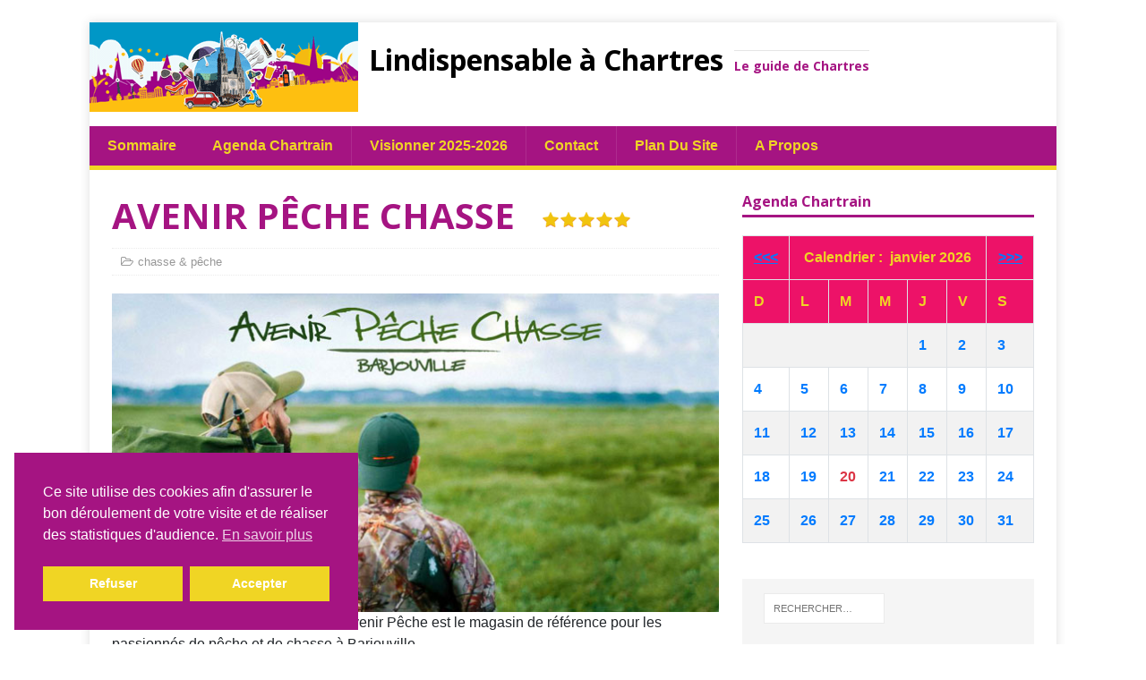

--- FILE ---
content_type: text/html; charset=UTF-8
request_url: https://lindispensableachartres.com/avenir-peche-chasse/
body_size: 20242
content:
<!DOCTYPE html>
<html class="no-js" lang="fr-FR" prefix="og: https://ogp.me/ns#">
<head>
<meta charset="UTF-8">
<meta name="viewport" content="width=device-width, initial-scale=1.0">
<link rel="profile" href="http://gmpg.org/xfn/11" />
<link rel="pingback" href="https://lindispensableachartres.com/xmlrpc.php" />

<!-- Optimisation des moteurs de recherche par Rank Math - https://rankmath.com/ -->
<title>AVENIR PÊCHE CHASSE - Lindispensable à Chartres</title>
<meta name="description" content="Que vous soyez débutant ou expert, Avenir Pêche est le magasin de référence pour les passionnés de pêche et de chasse à Barjouville.Vous y trouverez tout le"/>
<meta name="robots" content="follow, index, max-snippet:-1, max-video-preview:-1, max-image-preview:large"/>
<link rel="canonical" href="https://lindispensableachartres.com/avenir-peche-chasse/" />
<meta property="og:locale" content="fr_FR" />
<meta property="og:type" content="article" />
<meta property="og:title" content="AVENIR PÊCHE CHASSE - Lindispensable à Chartres" />
<meta property="og:description" content="Que vous soyez débutant ou expert, Avenir Pêche est le magasin de référence pour les passionnés de pêche et de chasse à Barjouville.Vous y trouverez tout le" />
<meta property="og:url" content="https://lindispensableachartres.com/avenir-peche-chasse/" />
<meta property="og:site_name" content="Lindispensable à Chartres" />
<meta property="article:section" content="chasse &amp; pêche" />
<meta property="og:updated_time" content="2025-04-22T13:22:30+01:00" />
<meta property="og:image" content="https://lindispensableachartres.com/wp-content/uploads/2016/03/avenir-peche-chasse-barjouv.jpg" />
<meta property="og:image:secure_url" content="https://lindispensableachartres.com/wp-content/uploads/2016/03/avenir-peche-chasse-barjouv.jpg" />
<meta property="og:image:width" content="681" />
<meta property="og:image:height" content="358" />
<meta property="og:image:alt" content="AVENIR PÊCHE CHASSE" />
<meta property="og:image:type" content="image/jpeg" />
<meta property="article:published_time" content="2016-03-28T23:40:18+01:00" />
<meta property="article:modified_time" content="2025-04-22T13:22:30+01:00" />
<meta name="twitter:card" content="summary_large_image" />
<meta name="twitter:title" content="AVENIR PÊCHE CHASSE - Lindispensable à Chartres" />
<meta name="twitter:description" content="Que vous soyez débutant ou expert, Avenir Pêche est le magasin de référence pour les passionnés de pêche et de chasse à Barjouville.Vous y trouverez tout le" />
<meta name="twitter:image" content="https://lindispensableachartres.com/wp-content/uploads/2016/03/avenir-peche-chasse-barjouv.jpg" />
<meta name="twitter:label1" content="Écrit par" />
<meta name="twitter:data1" content="admin" />
<meta name="twitter:label2" content="Temps de lecture" />
<meta name="twitter:data2" content="Moins d’une minute" />
<script type="application/ld+json" class="rank-math-schema">{"@context":"https://schema.org","@graph":[{"@type":["Website","Organization"],"@id":"https://lindispensableachartres.com/#organization","name":"L\\\\\\'indispensable \u00e0 Chartres","url":"https://lindispensableachartres.com","logo":{"@type":"ImageObject","@id":"https://lindispensableachartres.com/#logo","url":"https://lindispensableachartres.com/wp-content/uploads/2020/10/couverture-internet-2020.png","contentUrl":"https://lindispensableachartres.com/wp-content/uploads/2020/10/couverture-internet-2020.png","caption":"L\\\\\\'indispensable \u00e0 Chartres","inLanguage":"fr-FR","width":"360","height":"557"},"openingHours":["Monday,Tuesday,Wednesday,Thursday,Friday,Saturday,Sunday 09:00-17:00"]},{"@type":"WebSite","@id":"https://lindispensableachartres.com/#website","url":"https://lindispensableachartres.com","name":"L\\\\\\'indispensable \u00e0 Chartres","publisher":{"@id":"https://lindispensableachartres.com/#organization"},"inLanguage":"fr-FR"},{"@type":"ImageObject","@id":"https://lindispensableachartres.com/wp-content/uploads/2016/03/avenir-peche-chasse-barjouv.jpg","url":"https://lindispensableachartres.com/wp-content/uploads/2016/03/avenir-peche-chasse-barjouv.jpg","width":"681","height":"358","inLanguage":"fr-FR"},{"@type":"WebPage","@id":"https://lindispensableachartres.com/avenir-peche-chasse/#webpage","url":"https://lindispensableachartres.com/avenir-peche-chasse/","name":"AVENIR P\u00caCHE CHASSE - Lindispensable \u00e0 Chartres","datePublished":"2016-03-28T23:40:18+01:00","dateModified":"2025-04-22T13:22:30+01:00","isPartOf":{"@id":"https://lindispensableachartres.com/#website"},"primaryImageOfPage":{"@id":"https://lindispensableachartres.com/wp-content/uploads/2016/03/avenir-peche-chasse-barjouv.jpg"},"inLanguage":"fr-FR"},{"@type":"Person","@id":"https://lindispensableachartres.com/author/admin/","name":"admin","url":"https://lindispensableachartres.com/author/admin/","image":{"@type":"ImageObject","@id":"https://secure.gravatar.com/avatar/4ca050ec9a5557fbf225da1a4237615b45d3d98909ec745698868914520350d8?s=96&amp;d=identicon&amp;r=g","url":"https://secure.gravatar.com/avatar/4ca050ec9a5557fbf225da1a4237615b45d3d98909ec745698868914520350d8?s=96&amp;d=identicon&amp;r=g","caption":"admin","inLanguage":"fr-FR"},"worksFor":{"@id":"https://lindispensableachartres.com/#organization"}},{"@type":"Article","headline":"AVENIR P\u00caCHE CHASSE - Lindispensable \u00e0 Chartres","datePublished":"2016-03-28T23:40:18+01:00","dateModified":"2025-04-22T13:22:30+01:00","articleSection":"chasse &amp; p\u00eache","author":{"@id":"https://lindispensableachartres.com/author/admin/","name":"admin"},"publisher":{"@id":"https://lindispensableachartres.com/#organization"},"description":"Que vous soyez d\u00e9butant ou expert, Avenir P\u00eache est le magasin de r\u00e9f\u00e9rence pour les passionn\u00e9s de p\u00eache et de chasse \u00e0 Barjouville.Vous y trouverez tout le","name":"AVENIR P\u00caCHE CHASSE - Lindispensable \u00e0 Chartres","@id":"https://lindispensableachartres.com/avenir-peche-chasse/#richSnippet","isPartOf":{"@id":"https://lindispensableachartres.com/avenir-peche-chasse/#webpage"},"image":{"@id":"https://lindispensableachartres.com/wp-content/uploads/2016/03/avenir-peche-chasse-barjouv.jpg"},"inLanguage":"fr-FR","mainEntityOfPage":{"@id":"https://lindispensableachartres.com/avenir-peche-chasse/#webpage"}}]}</script>
<!-- /Extension Rank Math WordPress SEO -->

<link rel='dns-prefetch' href='//www.googletagmanager.com' />
<link rel='dns-prefetch' href='//fonts.googleapis.com' />
<link rel="alternate" type="application/rss+xml" title="Lindispensable à Chartres &raquo; Flux" href="https://lindispensableachartres.com/feed/" />
<link rel="alternate" type="application/rss+xml" title="Lindispensable à Chartres &raquo; Flux des commentaires" href="https://lindispensableachartres.com/comments/feed/" />
<link rel="alternate" type="application/rss+xml" title="Lindispensable à Chartres &raquo; AVENIR PÊCHE CHASSE Flux des commentaires" href="https://lindispensableachartres.com/avenir-peche-chasse/feed/" />
<link rel="alternate" title="oEmbed (JSON)" type="application/json+oembed" href="https://lindispensableachartres.com/wp-json/oembed/1.0/embed?url=https%3A%2F%2Flindispensableachartres.com%2Favenir-peche-chasse%2F" />
<link rel="alternate" title="oEmbed (XML)" type="text/xml+oembed" href="https://lindispensableachartres.com/wp-json/oembed/1.0/embed?url=https%3A%2F%2Flindispensableachartres.com%2Favenir-peche-chasse%2F&#038;format=xml" />
<style id='wp-img-auto-sizes-contain-inline-css' type='text/css'>
img:is([sizes=auto i],[sizes^="auto," i]){contain-intrinsic-size:3000px 1500px}
/*# sourceURL=wp-img-auto-sizes-contain-inline-css */
</style>
<link rel='stylesheet' id='cf7ic_style-css' href='https://lindispensableachartres.com/wp-content/plugins/contact-form-7-image-captcha/css/cf7ic-style.css?ver=3.3.7' type='text/css' media='all' />
<link rel='stylesheet' id='star_rating_style-css' href='https://lindispensableachartres.com/wp-content/plugins/star-rating/css/style.css?ver=6.9' type='text/css' media='all' />
<link rel='stylesheet' id='ParaAdmin-css' href='https://lindispensableachartres.com/wp-content/plugins/star-rating/ParaAdmin/css/ParaAdmin.css?ver=6.9' type='text/css' media='all' />
<link rel='stylesheet' id='wp-color-picker-css' href='https://lindispensableachartres.com/wp-admin/css/color-picker.min.css?ver=6.9' type='text/css' media='all' />
<link rel='stylesheet' id='star-rating-style-flat-css' href='https://lindispensableachartres.com/wp-content/plugins/star-rating/themes/flat/style.css?ver=6.9' type='text/css' media='all' />
<style id='wp-emoji-styles-inline-css' type='text/css'>

	img.wp-smiley, img.emoji {
		display: inline !important;
		border: none !important;
		box-shadow: none !important;
		height: 1em !important;
		width: 1em !important;
		margin: 0 0.07em !important;
		vertical-align: -0.1em !important;
		background: none !important;
		padding: 0 !important;
	}
/*# sourceURL=wp-emoji-styles-inline-css */
</style>
<style id='wp-block-library-inline-css' type='text/css'>
:root{--wp-block-synced-color:#7a00df;--wp-block-synced-color--rgb:122,0,223;--wp-bound-block-color:var(--wp-block-synced-color);--wp-editor-canvas-background:#ddd;--wp-admin-theme-color:#007cba;--wp-admin-theme-color--rgb:0,124,186;--wp-admin-theme-color-darker-10:#006ba1;--wp-admin-theme-color-darker-10--rgb:0,107,160.5;--wp-admin-theme-color-darker-20:#005a87;--wp-admin-theme-color-darker-20--rgb:0,90,135;--wp-admin-border-width-focus:2px}@media (min-resolution:192dpi){:root{--wp-admin-border-width-focus:1.5px}}.wp-element-button{cursor:pointer}:root .has-very-light-gray-background-color{background-color:#eee}:root .has-very-dark-gray-background-color{background-color:#313131}:root .has-very-light-gray-color{color:#eee}:root .has-very-dark-gray-color{color:#313131}:root .has-vivid-green-cyan-to-vivid-cyan-blue-gradient-background{background:linear-gradient(135deg,#00d084,#0693e3)}:root .has-purple-crush-gradient-background{background:linear-gradient(135deg,#34e2e4,#4721fb 50%,#ab1dfe)}:root .has-hazy-dawn-gradient-background{background:linear-gradient(135deg,#faaca8,#dad0ec)}:root .has-subdued-olive-gradient-background{background:linear-gradient(135deg,#fafae1,#67a671)}:root .has-atomic-cream-gradient-background{background:linear-gradient(135deg,#fdd79a,#004a59)}:root .has-nightshade-gradient-background{background:linear-gradient(135deg,#330968,#31cdcf)}:root .has-midnight-gradient-background{background:linear-gradient(135deg,#020381,#2874fc)}:root{--wp--preset--font-size--normal:16px;--wp--preset--font-size--huge:42px}.has-regular-font-size{font-size:1em}.has-larger-font-size{font-size:2.625em}.has-normal-font-size{font-size:var(--wp--preset--font-size--normal)}.has-huge-font-size{font-size:var(--wp--preset--font-size--huge)}.has-text-align-center{text-align:center}.has-text-align-left{text-align:left}.has-text-align-right{text-align:right}.has-fit-text{white-space:nowrap!important}#end-resizable-editor-section{display:none}.aligncenter{clear:both}.items-justified-left{justify-content:flex-start}.items-justified-center{justify-content:center}.items-justified-right{justify-content:flex-end}.items-justified-space-between{justify-content:space-between}.screen-reader-text{border:0;clip-path:inset(50%);height:1px;margin:-1px;overflow:hidden;padding:0;position:absolute;width:1px;word-wrap:normal!important}.screen-reader-text:focus{background-color:#ddd;clip-path:none;color:#444;display:block;font-size:1em;height:auto;left:5px;line-height:normal;padding:15px 23px 14px;text-decoration:none;top:5px;width:auto;z-index:100000}html :where(.has-border-color){border-style:solid}html :where([style*=border-top-color]){border-top-style:solid}html :where([style*=border-right-color]){border-right-style:solid}html :where([style*=border-bottom-color]){border-bottom-style:solid}html :where([style*=border-left-color]){border-left-style:solid}html :where([style*=border-width]){border-style:solid}html :where([style*=border-top-width]){border-top-style:solid}html :where([style*=border-right-width]){border-right-style:solid}html :where([style*=border-bottom-width]){border-bottom-style:solid}html :where([style*=border-left-width]){border-left-style:solid}html :where(img[class*=wp-image-]){height:auto;max-width:100%}:where(figure){margin:0 0 1em}html :where(.is-position-sticky){--wp-admin--admin-bar--position-offset:var(--wp-admin--admin-bar--height,0px)}@media screen and (max-width:600px){html :where(.is-position-sticky){--wp-admin--admin-bar--position-offset:0px}}

/*# sourceURL=wp-block-library-inline-css */
</style><style id='global-styles-inline-css' type='text/css'>
:root{--wp--preset--aspect-ratio--square: 1;--wp--preset--aspect-ratio--4-3: 4/3;--wp--preset--aspect-ratio--3-4: 3/4;--wp--preset--aspect-ratio--3-2: 3/2;--wp--preset--aspect-ratio--2-3: 2/3;--wp--preset--aspect-ratio--16-9: 16/9;--wp--preset--aspect-ratio--9-16: 9/16;--wp--preset--color--black: #000000;--wp--preset--color--cyan-bluish-gray: #abb8c3;--wp--preset--color--white: #ffffff;--wp--preset--color--pale-pink: #f78da7;--wp--preset--color--vivid-red: #cf2e2e;--wp--preset--color--luminous-vivid-orange: #ff6900;--wp--preset--color--luminous-vivid-amber: #fcb900;--wp--preset--color--light-green-cyan: #7bdcb5;--wp--preset--color--vivid-green-cyan: #00d084;--wp--preset--color--pale-cyan-blue: #8ed1fc;--wp--preset--color--vivid-cyan-blue: #0693e3;--wp--preset--color--vivid-purple: #9b51e0;--wp--preset--gradient--vivid-cyan-blue-to-vivid-purple: linear-gradient(135deg,rgb(6,147,227) 0%,rgb(155,81,224) 100%);--wp--preset--gradient--light-green-cyan-to-vivid-green-cyan: linear-gradient(135deg,rgb(122,220,180) 0%,rgb(0,208,130) 100%);--wp--preset--gradient--luminous-vivid-amber-to-luminous-vivid-orange: linear-gradient(135deg,rgb(252,185,0) 0%,rgb(255,105,0) 100%);--wp--preset--gradient--luminous-vivid-orange-to-vivid-red: linear-gradient(135deg,rgb(255,105,0) 0%,rgb(207,46,46) 100%);--wp--preset--gradient--very-light-gray-to-cyan-bluish-gray: linear-gradient(135deg,rgb(238,238,238) 0%,rgb(169,184,195) 100%);--wp--preset--gradient--cool-to-warm-spectrum: linear-gradient(135deg,rgb(74,234,220) 0%,rgb(151,120,209) 20%,rgb(207,42,186) 40%,rgb(238,44,130) 60%,rgb(251,105,98) 80%,rgb(254,248,76) 100%);--wp--preset--gradient--blush-light-purple: linear-gradient(135deg,rgb(255,206,236) 0%,rgb(152,150,240) 100%);--wp--preset--gradient--blush-bordeaux: linear-gradient(135deg,rgb(254,205,165) 0%,rgb(254,45,45) 50%,rgb(107,0,62) 100%);--wp--preset--gradient--luminous-dusk: linear-gradient(135deg,rgb(255,203,112) 0%,rgb(199,81,192) 50%,rgb(65,88,208) 100%);--wp--preset--gradient--pale-ocean: linear-gradient(135deg,rgb(255,245,203) 0%,rgb(182,227,212) 50%,rgb(51,167,181) 100%);--wp--preset--gradient--electric-grass: linear-gradient(135deg,rgb(202,248,128) 0%,rgb(113,206,126) 100%);--wp--preset--gradient--midnight: linear-gradient(135deg,rgb(2,3,129) 0%,rgb(40,116,252) 100%);--wp--preset--font-size--small: 13px;--wp--preset--font-size--medium: 20px;--wp--preset--font-size--large: 36px;--wp--preset--font-size--x-large: 42px;--wp--preset--spacing--20: 0.44rem;--wp--preset--spacing--30: 0.67rem;--wp--preset--spacing--40: 1rem;--wp--preset--spacing--50: 1.5rem;--wp--preset--spacing--60: 2.25rem;--wp--preset--spacing--70: 3.38rem;--wp--preset--spacing--80: 5.06rem;--wp--preset--shadow--natural: 6px 6px 9px rgba(0, 0, 0, 0.2);--wp--preset--shadow--deep: 12px 12px 50px rgba(0, 0, 0, 0.4);--wp--preset--shadow--sharp: 6px 6px 0px rgba(0, 0, 0, 0.2);--wp--preset--shadow--outlined: 6px 6px 0px -3px rgb(255, 255, 255), 6px 6px rgb(0, 0, 0);--wp--preset--shadow--crisp: 6px 6px 0px rgb(0, 0, 0);}:where(.is-layout-flex){gap: 0.5em;}:where(.is-layout-grid){gap: 0.5em;}body .is-layout-flex{display: flex;}.is-layout-flex{flex-wrap: wrap;align-items: center;}.is-layout-flex > :is(*, div){margin: 0;}body .is-layout-grid{display: grid;}.is-layout-grid > :is(*, div){margin: 0;}:where(.wp-block-columns.is-layout-flex){gap: 2em;}:where(.wp-block-columns.is-layout-grid){gap: 2em;}:where(.wp-block-post-template.is-layout-flex){gap: 1.25em;}:where(.wp-block-post-template.is-layout-grid){gap: 1.25em;}.has-black-color{color: var(--wp--preset--color--black) !important;}.has-cyan-bluish-gray-color{color: var(--wp--preset--color--cyan-bluish-gray) !important;}.has-white-color{color: var(--wp--preset--color--white) !important;}.has-pale-pink-color{color: var(--wp--preset--color--pale-pink) !important;}.has-vivid-red-color{color: var(--wp--preset--color--vivid-red) !important;}.has-luminous-vivid-orange-color{color: var(--wp--preset--color--luminous-vivid-orange) !important;}.has-luminous-vivid-amber-color{color: var(--wp--preset--color--luminous-vivid-amber) !important;}.has-light-green-cyan-color{color: var(--wp--preset--color--light-green-cyan) !important;}.has-vivid-green-cyan-color{color: var(--wp--preset--color--vivid-green-cyan) !important;}.has-pale-cyan-blue-color{color: var(--wp--preset--color--pale-cyan-blue) !important;}.has-vivid-cyan-blue-color{color: var(--wp--preset--color--vivid-cyan-blue) !important;}.has-vivid-purple-color{color: var(--wp--preset--color--vivid-purple) !important;}.has-black-background-color{background-color: var(--wp--preset--color--black) !important;}.has-cyan-bluish-gray-background-color{background-color: var(--wp--preset--color--cyan-bluish-gray) !important;}.has-white-background-color{background-color: var(--wp--preset--color--white) !important;}.has-pale-pink-background-color{background-color: var(--wp--preset--color--pale-pink) !important;}.has-vivid-red-background-color{background-color: var(--wp--preset--color--vivid-red) !important;}.has-luminous-vivid-orange-background-color{background-color: var(--wp--preset--color--luminous-vivid-orange) !important;}.has-luminous-vivid-amber-background-color{background-color: var(--wp--preset--color--luminous-vivid-amber) !important;}.has-light-green-cyan-background-color{background-color: var(--wp--preset--color--light-green-cyan) !important;}.has-vivid-green-cyan-background-color{background-color: var(--wp--preset--color--vivid-green-cyan) !important;}.has-pale-cyan-blue-background-color{background-color: var(--wp--preset--color--pale-cyan-blue) !important;}.has-vivid-cyan-blue-background-color{background-color: var(--wp--preset--color--vivid-cyan-blue) !important;}.has-vivid-purple-background-color{background-color: var(--wp--preset--color--vivid-purple) !important;}.has-black-border-color{border-color: var(--wp--preset--color--black) !important;}.has-cyan-bluish-gray-border-color{border-color: var(--wp--preset--color--cyan-bluish-gray) !important;}.has-white-border-color{border-color: var(--wp--preset--color--white) !important;}.has-pale-pink-border-color{border-color: var(--wp--preset--color--pale-pink) !important;}.has-vivid-red-border-color{border-color: var(--wp--preset--color--vivid-red) !important;}.has-luminous-vivid-orange-border-color{border-color: var(--wp--preset--color--luminous-vivid-orange) !important;}.has-luminous-vivid-amber-border-color{border-color: var(--wp--preset--color--luminous-vivid-amber) !important;}.has-light-green-cyan-border-color{border-color: var(--wp--preset--color--light-green-cyan) !important;}.has-vivid-green-cyan-border-color{border-color: var(--wp--preset--color--vivid-green-cyan) !important;}.has-pale-cyan-blue-border-color{border-color: var(--wp--preset--color--pale-cyan-blue) !important;}.has-vivid-cyan-blue-border-color{border-color: var(--wp--preset--color--vivid-cyan-blue) !important;}.has-vivid-purple-border-color{border-color: var(--wp--preset--color--vivid-purple) !important;}.has-vivid-cyan-blue-to-vivid-purple-gradient-background{background: var(--wp--preset--gradient--vivid-cyan-blue-to-vivid-purple) !important;}.has-light-green-cyan-to-vivid-green-cyan-gradient-background{background: var(--wp--preset--gradient--light-green-cyan-to-vivid-green-cyan) !important;}.has-luminous-vivid-amber-to-luminous-vivid-orange-gradient-background{background: var(--wp--preset--gradient--luminous-vivid-amber-to-luminous-vivid-orange) !important;}.has-luminous-vivid-orange-to-vivid-red-gradient-background{background: var(--wp--preset--gradient--luminous-vivid-orange-to-vivid-red) !important;}.has-very-light-gray-to-cyan-bluish-gray-gradient-background{background: var(--wp--preset--gradient--very-light-gray-to-cyan-bluish-gray) !important;}.has-cool-to-warm-spectrum-gradient-background{background: var(--wp--preset--gradient--cool-to-warm-spectrum) !important;}.has-blush-light-purple-gradient-background{background: var(--wp--preset--gradient--blush-light-purple) !important;}.has-blush-bordeaux-gradient-background{background: var(--wp--preset--gradient--blush-bordeaux) !important;}.has-luminous-dusk-gradient-background{background: var(--wp--preset--gradient--luminous-dusk) !important;}.has-pale-ocean-gradient-background{background: var(--wp--preset--gradient--pale-ocean) !important;}.has-electric-grass-gradient-background{background: var(--wp--preset--gradient--electric-grass) !important;}.has-midnight-gradient-background{background: var(--wp--preset--gradient--midnight) !important;}.has-small-font-size{font-size: var(--wp--preset--font-size--small) !important;}.has-medium-font-size{font-size: var(--wp--preset--font-size--medium) !important;}.has-large-font-size{font-size: var(--wp--preset--font-size--large) !important;}.has-x-large-font-size{font-size: var(--wp--preset--font-size--x-large) !important;}
/*# sourceURL=global-styles-inline-css */
</style>

<style id='classic-theme-styles-inline-css' type='text/css'>
/*! This file is auto-generated */
.wp-block-button__link{color:#fff;background-color:#32373c;border-radius:9999px;box-shadow:none;text-decoration:none;padding:calc(.667em + 2px) calc(1.333em + 2px);font-size:1.125em}.wp-block-file__button{background:#32373c;color:#fff;text-decoration:none}
/*# sourceURL=/wp-includes/css/classic-themes.min.css */
</style>
<link rel='stylesheet' id='contact-form-7-css' href='https://lindispensableachartres.com/wp-content/plugins/contact-form-7/includes/css/styles.css?ver=6.1.4' type='text/css' media='all' />
<link rel='stylesheet' id='nsc_bar_nice-cookie-consent-css' href='https://lindispensableachartres.com/wp-content/plugins/beautiful-and-responsive-cookie-consent/public/cookieNSCconsent.min.css?ver=4.9.2' type='text/css' media='all' />
<link rel='stylesheet' id='parent-style-css' href='https://lindispensableachartres.com/wp-content/themes/mh-magazine-lite/style.css?ver=6.9' type='text/css' media='all' />
<link rel='stylesheet' id='bootstrapCSS-css' href='https://lindispensableachartres.com/agenda/css/bootstrap.css?ver=6.9' type='text/css' media='all' />
<link rel='stylesheet' id='bootstrapCSS_map-css' href='https://lindispensableachartres.com/agenda/css/bootstrap.css.map?ver=6.9' type='text/css' media='all' />
<link rel='stylesheet' id='mh-google-fonts-css' href='https://fonts.googleapis.com/css?family=Open+Sans:400,400italic,700,600' type='text/css' media='all' />
<link rel='stylesheet' id='mh-magazine-lite-css' href='https://lindispensableachartres.com/wp-content/themes/lindispensable/style.css?ver=2.9.2' type='text/css' media='all' />
<link rel='stylesheet' id='mh-font-awesome-css' href='https://lindispensableachartres.com/wp-content/themes/mh-magazine-lite/includes/font-awesome.min.css' type='text/css' media='all' />
<script type="text/javascript" src="https://lindispensableachartres.com/wp-includes/js/jquery/jquery.min.js?ver=3.7.1" id="jquery-core-js"></script>
<script type="text/javascript" src="https://lindispensableachartres.com/wp-includes/js/jquery/jquery-migrate.min.js?ver=3.4.1" id="jquery-migrate-js"></script>
<script type="text/javascript" id="star_rating_js-js-extra">
/* <![CDATA[ */
var star_rating_ajax = {"star_rating_ajaxurl":"https://lindispensableachartres.com/wp-admin/admin-ajax.php"};
//# sourceURL=star_rating_js-js-extra
/* ]]> */
</script>
<script type="text/javascript" src="https://lindispensableachartres.com/wp-content/plugins/star-rating/js/star-rating-scripts.js?ver=6.9" id="star_rating_js-js"></script>
<script type="text/javascript" src="https://lindispensableachartres.com/wp-content/plugins/star-rating/ParaAdmin/js/ParaAdmin.js?ver=6.9" id="ParaAdmin-js"></script>
<script type="text/javascript" src="https://lindispensableachartres.com/wp-content/themes/lindispensable/rog-js/jquery-3.5.1.min.js?ver=6.9" id="jquery-351.min-js"></script>
<script type="text/javascript" src="https://lindispensableachartres.com/wp-content/themes/lindispensable/rog-js/ListCalendar1.js?ver=6.9" id="ListCalendar1-js"></script>
<script type="text/javascript" src="https://lindispensableachartres.com/wp-content/themes/lindispensable/rog-js/CalendarUpdate1.js?ver=6.9" id="CalendarUpdate1-js"></script>
<script type="text/javascript" src="https://lindispensableachartres.com/wp-content/themes/lindispensable/rog-js/CalendarEvents1.js?ver=6.9" id="CalendarEvents1-js"></script>
<script type="text/javascript" src="https://lindispensableachartres.com/wp-content/themes/lindispensable/rog-js/ShowPost.js?ver=6.9" id="ShowPost-js"></script>
<script type="text/javascript" src="https://lindispensableachartres.com/wp-content/themes/lindispensable/rog-js/ShowMap.js?ver=6.9" id="ShowMap-js"></script>
<script type="text/javascript" src="https://lindispensableachartres.com/wp-content/themes/lindispensable/rog-js/bootstrap.bundle.js?ver=6.9" id="bootstrap-js"></script>
<script type="text/javascript" src="https://lindispensableachartres.com/wp-content/themes/mh-magazine-lite/js/scripts.js?ver=2.9.2" id="mh-scripts-js"></script>

<!-- Extrait de code de la balise Google (gtag.js) ajouté par Site Kit -->
<!-- Extrait Google Analytics ajouté par Site Kit -->
<script type="text/javascript" src="https://www.googletagmanager.com/gtag/js?id=GT-MJWLJV9" id="google_gtagjs-js" async></script>
<script type="text/javascript" id="google_gtagjs-js-after">
/* <![CDATA[ */
window.dataLayer = window.dataLayer || [];function gtag(){dataLayer.push(arguments);}
gtag("set","linker",{"domains":["lindispensableachartres.com"]});
gtag("js", new Date());
gtag("set", "developer_id.dZTNiMT", true);
gtag("config", "GT-MJWLJV9");
 window._googlesitekit = window._googlesitekit || {}; window._googlesitekit.throttledEvents = []; window._googlesitekit.gtagEvent = (name, data) => { var key = JSON.stringify( { name, data } ); if ( !! window._googlesitekit.throttledEvents[ key ] ) { return; } window._googlesitekit.throttledEvents[ key ] = true; setTimeout( () => { delete window._googlesitekit.throttledEvents[ key ]; }, 5 ); gtag( "event", name, { ...data, event_source: "site-kit" } ); }; 
//# sourceURL=google_gtagjs-js-after
/* ]]> */
</script>
<link rel="https://api.w.org/" href="https://lindispensableachartres.com/wp-json/" /><link rel="alternate" title="JSON" type="application/json" href="https://lindispensableachartres.com/wp-json/wp/v2/posts/673" /><link rel="EditURI" type="application/rsd+xml" title="RSD" href="https://lindispensableachartres.com/xmlrpc.php?rsd" />
<meta name="generator" content="WordPress 6.9" />
<link rel='shortlink' href='https://lindispensableachartres.com/?p=673' />
<meta name="generator" content="Site Kit by Google 1.170.0" /><!--[if lt IE 9]>
<script src="https://lindispensableachartres.com/wp-content/themes/mh-magazine-lite/js/css3-mediaqueries.js"></script>
<![endif]-->
<style type="text/css">.recentcomments a{display:inline !important;padding:0 !important;margin:0 !important;}</style><link rel="icon" href="https://lindispensableachartres.com/wp-content/uploads/2016/03/cropped-favicon-32x32.png" sizes="32x32" />
<link rel="icon" href="https://lindispensableachartres.com/wp-content/uploads/2016/03/cropped-favicon-192x192.png" sizes="192x192" />
<link rel="apple-touch-icon" href="https://lindispensableachartres.com/wp-content/uploads/2016/03/cropped-favicon-180x180.png" />
<meta name="msapplication-TileImage" content="https://lindispensableachartres.com/wp-content/uploads/2016/03/cropped-favicon-270x270.png" />
		<style type="text/css" id="wp-custom-css">
			.cc-highlight .cc-btn:first-child {
    color: rgb(255, 255, 255);
    border-color: transparent;
    background-color: rgb(240, 213, 36);
}

.cc-btn+:hover.cc-btn:hover{
	color: #A51482;
	background-color : #fff;
	transition: all 0.4s ease;
}

.cc-highlight:hover .cc-btn:first-child:hover{
		color: #A51482;
	background-color : #fff;
	text-decoration:none;
	transition: all 0.4s ease;
}

		</style>
		</head>
<body id="mh-mobile" class="wp-singular post-template-default single single-post postid-673 single-format-standard wp-theme-mh-magazine-lite wp-child-theme-lindispensable mh-right-sb" itemscope="itemscope" itemtype="https://schema.org/WebPage">
<div class="mh-container mh-container-outer">

<div class="mh-header-mobile-nav clearfix"></div>
<header class="mh-header">
	<div class="mh-container mh-container-inner mh-row clearfix">
	
	
	
		<div class="mh-custom-header" role="banner">
<a href="https://lindispensableachartres.com/" title="Lindispensable à Chartres" rel="home">
<div class="mh-site-logo" role="banner">
<img class="mh-header-image" src="https://lindispensableachartres.com/wp-content/uploads/2016/04/cropped-banner-1260x100.png" height="100" width="300" alt="Lindispensable à Chartres" />
<span style='text-align: center'>&nbsp;&nbsp;<h2 class="mh-header-title">Lindispensable à Chartres</h2>
&nbsp;&nbsp;<h3 class="mh-header-tagline">Le guide de Chartres</h3>
</span></div>
</a>
</div>
	</div>
	<div class="mh-main-nav-wrap">
		<nav class="mh-main-nav mh-container mh-container-inner clearfix">
		<div class="menu" style="display: inline;">
		<ul><li class="categories">Sommaire<ul>	<li class="cat-item cat-item-205"><a href="https://lindispensableachartres.com/category/urgence-depannage/">urgence &amp; dépannage</a>
<ul class='children'>
	<li class="cat-item cat-item-188"><a href="https://lindispensableachartres.com/category/urgence-depannage/ambulance/">ambulance</a>
</li>
	<li class="cat-item cat-item-521"><a href="https://lindispensableachartres.com/category/urgence-depannage/serrurier-fermetures/">serrurier &amp; fermetures</a>
</li>
	<li class="cat-item cat-item-284"><a href="https://lindispensableachartres.com/category/urgence-depannage/infra-structures/">infra-structures</a>
</li>
	<li class="cat-item cat-item-634"><a href="https://lindispensableachartres.com/category/urgence-depannage/maintenance-materiel/">maintenance matériel</a>
</li>
	<li class="cat-item cat-item-206"><a href="https://lindispensableachartres.com/category/urgence-depannage/chauffage-plomberie/">chauffage &amp; plomberie</a>
</li>
	<li class="cat-item cat-item-288"><a href="https://lindispensableachartres.com/category/urgence-depannage/domotique-electricite/">domotique &amp; electricité</a>
</li>
	<li class="cat-item cat-item-210"><a href="https://lindispensableachartres.com/category/urgence-depannage/miroitier-vitrier/">miroitier &amp; vitrier</a>
</li>
	<li class="cat-item cat-item-207"><a href="https://lindispensableachartres.com/category/urgence-depannage/hifi-electromenager/">Hifi &amp; électroménager</a>
</li>
	<li class="cat-item cat-item-209"><a href="https://lindispensableachartres.com/category/urgence-depannage/tv-video/">TV &amp; video</a>
</li>
	<li class="cat-item cat-item-575"><a href="https://lindispensableachartres.com/category/urgence-depannage/telephonie-informatique/">téléphonie &amp; informatique</a>
</li>
	<li class="cat-item cat-item-283"><a href="https://lindispensableachartres.com/category/urgence-depannage/jeux-jouets/">jeux &amp; jouets</a>
</li>
	<li class="cat-item cat-item-290"><a href="https://lindispensableachartres.com/category/urgence-depannage/retouche-de-vetements/">retouche de vêtements</a>
</li>
	<li class="cat-item cat-item-132"><a href="https://lindispensableachartres.com/category/urgence-depannage/cordonnerie-multiservice/">cordonnerie &amp; multiservice</a>
</li>
	<li class="cat-item cat-item-485"><a href="https://lindispensableachartres.com/category/urgence-depannage/remorquage/">remorquage</a>
</li>
	<li class="cat-item cat-item-273"><a href="https://lindispensableachartres.com/category/urgence-depannage/toiture/">toiture</a>
</li>
</ul>
</li>
	<li class="cat-item cat-item-149"><a href="https://lindispensableachartres.com/category/vie-pratique/">vie pratique</a>
<ul class='children'>
	<li class="cat-item cat-item-798"><a href="https://lindispensableachartres.com/category/vie-pratique/deratisationdesinsectisation/">dératisation&amp;desinsectisation</a>
</li>
	<li class="cat-item cat-item-355"><a href="https://lindispensableachartres.com/category/vie-pratique/achat-vente/">achat &amp; vente</a>
</li>
	<li class="cat-item cat-item-150"><a href="https://lindispensableachartres.com/category/vie-pratique/agence-immobiliere/">agence immobilière</a>
</li>
	<li class="cat-item cat-item-756"><a href="https://lindispensableachartres.com/category/vie-pratique/animaux-domestiques/">animaux domestiques</a>
</li>
	<li class="cat-item cat-item-490"><a href="https://lindispensableachartres.com/category/vie-pratique/associations-cultes/">Associations &amp; cultes</a>
</li>
	<li class="cat-item cat-item-344"><a href="https://lindispensableachartres.com/category/vie-pratique/assurances/">assurances</a>
</li>
	<li class="cat-item cat-item-451"><a href="https://lindispensableachartres.com/category/vie-pratique/debarras/">Débarras</a>
</li>
	<li class="cat-item cat-item-343"><a href="https://lindispensableachartres.com/category/vie-pratique/demarches-administratives/">démarches administratives</a>
</li>
	<li class="cat-item cat-item-760"><a href="https://lindispensableachartres.com/category/vie-pratique/deratisation-desinsectisation/">dératisation &amp; desinsectisation</a>
</li>
	<li class="cat-item cat-item-72"><a href="https://lindispensableachartres.com/category/vie-pratique/enfants/">enfants</a>
</li>
	<li class="cat-item cat-item-463"><a href="https://lindispensableachartres.com/category/vie-pratique/financier/">financier</a>
</li>
	<li class="cat-item cat-item-505"><a href="https://lindispensableachartres.com/category/vie-pratique/formations-enseignement/">formations &amp; enseignement</a>
</li>
	<li class="cat-item cat-item-568"><a href="https://lindispensableachartres.com/category/vie-pratique/garde-denfants/">garde d&#039;enfants</a>
</li>
	<li class="cat-item cat-item-157"><a href="https://lindispensableachartres.com/category/vie-pratique/informatique-internet/">informatique &amp; internet</a>
</li>
	<li class="cat-item cat-item-448"><a href="https://lindispensableachartres.com/category/vie-pratique/juridique/">juridique</a>
</li>
	<li class="cat-item cat-item-158"><a href="https://lindispensableachartres.com/category/vie-pratique/nettoyage/">nettoyage</a>
</li>
	<li class="cat-item cat-item-329"><a href="https://lindispensableachartres.com/category/vie-pratique/placements/">placements</a>
</li>
	<li class="cat-item cat-item-161"><a href="https://lindispensableachartres.com/category/vie-pratique/pompes-funebres/">pompes funèbres</a>
</li>
	<li class="cat-item cat-item-658"><a href="https://lindispensableachartres.com/category/vie-pratique/pour-lemploi/">pour l&#039;emploi</a>
</li>
	<li class="cat-item cat-item-162"><a href="https://lindispensableachartres.com/category/vie-pratique/pressing/">pressing</a>
</li>
	<li class="cat-item cat-item-164"><a href="https://lindispensableachartres.com/category/vie-pratique/services-a-la-personne/">services à la personne</a>
</li>
	<li class="cat-item cat-item-73"><a href="https://lindispensableachartres.com/category/vie-pratique/soutien-scolaire/">soutien scolaire</a>
</li>
	<li class="cat-item cat-item-166"><a href="https://lindispensableachartres.com/category/vie-pratique/taxi-vtc/">taxi &amp; vtc</a>
</li>
	<li class="cat-item cat-item-167"><a href="https://lindispensableachartres.com/category/vie-pratique/toilettage-animalerie/">toilettage &amp; animalerie</a>
</li>
	<li class="cat-item cat-item-665"><a href="https://lindispensableachartres.com/category/vie-pratique/transport-demenagement-garde-meubles/">transport &amp; déménagement &amp; garde meubles</a>
</li>
</ul>
</li>
	<li class="cat-item cat-item-168"><a href="https://lindispensableachartres.com/category/restaurant/">restaurant</a>
<ul class='children'>
	<li class="cat-item cat-item-800"><a href="https://lindispensableachartres.com/category/restaurant/turc/">turc</a>
</li>
	<li class="cat-item cat-item-777"><a href="https://lindispensableachartres.com/category/restaurant/portugais/">portugais</a>
</li>
	<li class="cat-item cat-item-178"><a href="https://lindispensableachartres.com/category/restaurant/les-classiques/">les classiques</a>
</li>
	<li class="cat-item cat-item-173"><a href="https://lindispensableachartres.com/category/restaurant/brasserie/">brasserie</a>
</li>
	<li class="cat-item cat-item-592"><a href="https://lindispensableachartres.com/category/restaurant/steack-house/">steack house</a>
</li>
	<li class="cat-item cat-item-169"><a href="https://lindispensableachartres.com/category/restaurant/tex-mex/">Tex Mex</a>
</li>
	<li class="cat-item cat-item-491"><a href="https://lindispensableachartres.com/category/restaurant/asiatique-japonais/">asiatique &amp; japonais</a>
</li>
	<li class="cat-item cat-item-574"><a href="https://lindispensableachartres.com/category/restaurant/les-iles-tropical/">les Iles &amp; tropical</a>
</li>
	<li class="cat-item cat-item-177"><a href="https://lindispensableachartres.com/category/restaurant/italien/">italien</a>
</li>
	<li class="cat-item cat-item-180"><a href="https://lindispensableachartres.com/category/restaurant/maghreben-libanais/">maghreben &amp; libanais</a>
</li>
	<li class="cat-item cat-item-176"><a href="https://lindispensableachartres.com/category/restaurant/indien-pakistanais/">indien &amp; pakistanais</a>
</li>
	<li class="cat-item cat-item-174"><a href="https://lindispensableachartres.com/category/restaurant/creperie/">crêperie</a>
</li>
	<li class="cat-item cat-item-181"><a href="https://lindispensableachartres.com/category/restaurant/pizza/">pizza</a>
</li>
	<li class="cat-item cat-item-437"><a href="https://lindispensableachartres.com/category/restaurant/food-truck/">food truck</a>
</li>
	<li class="cat-item cat-item-184"><a href="https://lindispensableachartres.com/category/restaurant/restauration-rapide/">Restauration Rapide</a>
</li>
	<li class="cat-item cat-item-185"><a href="https://lindispensableachartres.com/category/restaurant/salon-de-the/">salon de thé</a>
</li>
	<li class="cat-item cat-item-171"><a href="https://lindispensableachartres.com/category/restaurant/autour-de-chartres/">autour de Chartres</a>
</li>
	<li class="cat-item cat-item-214"><a href="https://lindispensableachartres.com/category/restaurant/de-20-kilometres/">+ de 20 kilomètres</a>
</li>
	<li class="cat-item cat-item-182"><a href="https://lindispensableachartres.com/category/restaurant/relais-routier/">relais routier</a>
</li>
	<li class="cat-item cat-item-183"><a href="https://lindispensableachartres.com/category/restaurant/restauration-evenementielle/">restauration évenementielle</a>
</li>
	<li class="cat-item cat-item-186"><a href="https://lindispensableachartres.com/category/restaurant/seminaire-location-de-salle/">séminaire &amp; location de salle</a>
</li>
	<li class="cat-item cat-item-175"><a href="https://lindispensableachartres.com/category/restaurant/fournitures-pour-restaurants/">fournitures pour restaurants</a>
</li>
</ul>
</li>
	<li class="cat-item cat-item-20"><a href="https://lindispensableachartres.com/category/gastronomie/">gastronomie</a>
<ul class='children'>
	<li class="cat-item cat-item-25"><a href="https://lindispensableachartres.com/category/gastronomie/cours-de-cuisine/">cours de cuisine</a>
</li>
	<li class="cat-item cat-item-22"><a href="https://lindispensableachartres.com/category/gastronomie/boulangerie-patisserie/">boulangerie pâtisserie</a>
</li>
	<li class="cat-item cat-item-34"><a href="https://lindispensableachartres.com/category/gastronomie/the-cafe/">thé &amp; café</a>
</li>
	<li class="cat-item cat-item-24"><a href="https://lindispensableachartres.com/category/gastronomie/chocolat-confiserie/">chocolat &amp; confiserie</a>
</li>
	<li class="cat-item cat-item-262"><a href="https://lindispensableachartres.com/category/gastronomie/vins-bieres-fromages/">vins bières &amp; fromages</a>
</li>
	<li class="cat-item cat-item-21"><a href="https://lindispensableachartres.com/category/gastronomie/boucherie-charcuterie-traiteur/">boucherie charcuterie traiteur</a>
</li>
	<li class="cat-item cat-item-30"><a href="https://lindispensableachartres.com/category/gastronomie/poissonnerie/">poissonnerie</a>
</li>
	<li class="cat-item cat-item-527"><a href="https://lindispensableachartres.com/category/gastronomie/distributeur-automatique/">Distributeur automatique</a>
</li>
	<li class="cat-item cat-item-26"><a href="https://lindispensableachartres.com/category/gastronomie/epicerie-fine-du-monde/">epicerie fine &amp; du monde</a>
</li>
	<li class="cat-item cat-item-29"><a href="https://lindispensableachartres.com/category/gastronomie/fruits-et-legumes/">fruits et légumes</a>
</li>
	<li class="cat-item cat-item-519"><a href="https://lindispensableachartres.com/category/gastronomie/cueillette/">Cueillette</a>
</li>
	<li class="cat-item cat-item-31"><a href="https://lindispensableachartres.com/category/gastronomie/produits-du-terroir/">produits du terroir</a>
</li>
	<li class="cat-item cat-item-545"><a href="https://lindispensableachartres.com/category/gastronomie/produits-bio/">Produits BIO</a>
</li>
	<li class="cat-item cat-item-612"><a href="https://lindispensableachartres.com/category/gastronomie/superette/">superette</a>
</li>
	<li class="cat-item cat-item-611"><a href="https://lindispensableachartres.com/category/gastronomie/supermarche/">supermarché</a>
</li>
	<li class="cat-item cat-item-33"><a href="https://lindispensableachartres.com/category/gastronomie/surgeles/">surgelés</a>
</li>
	<li class="cat-item cat-item-27"><a href="https://lindispensableachartres.com/category/gastronomie/fournitures-pour-boulangerie-patisserie/">fournitures pour boulangerie pâtisserie</a>
</li>
</ul>
</li>
	<li class="cat-item cat-item-141"><a href="https://lindispensableachartres.com/category/soiree-nuit/">soirée &amp; nuit</a>
<ul class='children'>
	<li class="cat-item cat-item-623"><a href="https://lindispensableachartres.com/category/soiree-nuit/camping/">camping</a>
</li>
	<li class="cat-item cat-item-627"><a href="https://lindispensableachartres.com/category/soiree-nuit/karaoke-soiree-dansante/">karaoké &amp; soirée dansante</a>
</li>
	<li class="cat-item cat-item-610"><a href="https://lindispensableachartres.com/category/soiree-nuit/club-prive-libertin/">club privé libertin</a>
</li>
	<li class="cat-item cat-item-146"><a href="https://lindispensableachartres.com/category/soiree-nuit/gite-location-meublee/">gîte &amp; location meublée</a>
</li>
	<li class="cat-item cat-item-147"><a href="https://lindispensableachartres.com/category/soiree-nuit/hotel/">hotel</a>
</li>
	<li class="cat-item cat-item-142"><a href="https://lindispensableachartres.com/category/soiree-nuit/bar-a-theme-bar-a-vins/">bar à thème &amp; bar à vins</a>
</li>
	<li class="cat-item cat-item-145"><a href="https://lindispensableachartres.com/category/soiree-nuit/discotheque/">discothèque</a>
</li>
	<li class="cat-item cat-item-143"><a href="https://lindispensableachartres.com/category/soiree-nuit/bowling-billard/">bowling &amp; billard</a>
</li>
</ul>
</li>
	<li class="cat-item cat-item-2"><a href="https://lindispensableachartres.com/category/auto-moto-velo/">auto &#8211; moto &#8211; vélo</a>
<ul class='children'>
	<li class="cat-item cat-item-632"><a href="https://lindispensableachartres.com/category/auto-moto-velo/recuperation-de-points/">récupération de points</a>
</li>
	<li class="cat-item cat-item-781"><a href="https://lindispensableachartres.com/category/auto-moto-velo/pneus/">pneus &amp; jantes</a>
</li>
	<li class="cat-item cat-item-3"><a href="https://lindispensableachartres.com/category/auto-moto-velo/auto-ecole/">auto ecole</a>
</li>
	<li class="cat-item cat-item-9"><a href="https://lindispensableachartres.com/category/auto-moto-velo/controle-technique/">contrôle technique</a>
</li>
	<li class="cat-item cat-item-6"><a href="https://lindispensableachartres.com/category/auto-moto-velo/carte-grise-documentation/">carte grise &amp; documentation</a>
</li>
	<li class="cat-item cat-item-573"><a href="https://lindispensableachartres.com/category/auto-moto-velo/pilotage-securite/">pilotage &amp; sécurité</a>
</li>
	<li class="cat-item cat-item-576"><a href="https://lindispensableachartres.com/category/auto-moto-velo/hypercar-supercar/">Hypercar &amp; Supercar</a>
</li>
	<li class="cat-item cat-item-8"><a href="https://lindispensableachartres.com/category/auto-moto-velo/concession-automobile/">concession automobile</a>
</li>
	<li class="cat-item cat-item-278"><a href="https://lindispensableachartres.com/category/auto-moto-velo/agent-independant/">agent indépendant</a>
</li>
	<li class="cat-item cat-item-277"><a href="https://lindispensableachartres.com/category/auto-moto-velo/garage-automobile/">garage automobile</a>
</li>
	<li class="cat-item cat-item-251"><a href="https://lindispensableachartres.com/category/auto-moto-velo/entretien-rapide/">entretien rapide</a>
</li>
	<li class="cat-item cat-item-5"><a href="https://lindispensableachartres.com/category/auto-moto-velo/carrosserie-pare-brise-sellerie/">carrosserie &amp; pare-brise &amp; sellerie</a>
</li>
	<li class="cat-item cat-item-7"><a href="https://lindispensableachartres.com/category/auto-moto-velo/casse-pieces-accessoires/">casse &amp; pièces &amp; accessoires</a>
</li>
	<li class="cat-item cat-item-452"><a href="https://lindispensableachartres.com/category/auto-moto-velo/reprogramation-ecu/">Reprogrammation ECU</a>
</li>
	<li class="cat-item cat-item-266"><a href="https://lindispensableachartres.com/category/auto-moto-velo/voiture-doccasion/">voiture d&#039;occasion</a>
</li>
	<li class="cat-item cat-item-280"><a href="https://lindispensableachartres.com/category/auto-moto-velo/vehicule-electrique/">vehicule électrique</a>
</li>
	<li class="cat-item cat-item-17"><a href="https://lindispensableachartres.com/category/auto-moto-velo/vehicule-de-collection/">véhicule de collection</a>
</li>
	<li class="cat-item cat-item-19"><a href="https://lindispensableachartres.com/category/auto-moto-velo/voiturette-sans-permis/">voiturette sans permis</a>
</li>
	<li class="cat-item cat-item-512"><a href="https://lindispensableachartres.com/category/auto-moto-velo/lavage-automobile-detailing/">lavage automobile &amp; detailing</a>
</li>
	<li class="cat-item cat-item-83"><a href="https://lindispensableachartres.com/category/auto-moto-velo/velo-accessoires/">vélo &amp; accessoires</a>
</li>
	<li class="cat-item cat-item-12"><a href="https://lindispensableachartres.com/category/auto-moto-velo/location-de-vehicule/">location de véhicule</a>
</li>
	<li class="cat-item cat-item-11"><a href="https://lindispensableachartres.com/category/auto-moto-velo/moto-quad-scooter/">moto &amp; quad &amp; scooter</a>
</li>
	<li class="cat-item cat-item-4"><a href="https://lindispensableachartres.com/category/auto-moto-velo/caravane-remorque/">caravane &amp; remorque</a>
</li>
	<li class="cat-item cat-item-496"><a href="https://lindispensableachartres.com/category/auto-moto-velo/utilitaires-poids-lourds/">utilitaires &amp; poids lourds</a>
</li>
</ul>
</li>
	<li class="cat-item cat-item-66"><a href="https://lindispensableachartres.com/category/cadeaux/">cadeaux</a>
<ul class='children'>
	<li class="cat-item cat-item-293"><a href="https://lindispensableachartres.com/category/cadeaux/fleurs/">fleurs</a>
</li>
	<li class="cat-item cat-item-105"><a href="https://lindispensableachartres.com/category/cadeaux/idees-cadeaux/">idées cadeaux</a>
</li>
	<li class="cat-item cat-item-304"><a href="https://lindispensableachartres.com/category/cadeaux/gourmandise/">gourmandise</a>
</li>
	<li class="cat-item cat-item-434"><a href="https://lindispensableachartres.com/category/cadeaux/artisanat-dart/">artisanat d&#039;art</a>
</li>
	<li class="cat-item cat-item-507"><a href="https://lindispensableachartres.com/category/cadeaux/bien-etre/">bien être</a>
</li>
	<li class="cat-item cat-item-342"><a href="https://lindispensableachartres.com/category/cadeaux/bijoux/">Bijoux</a>
</li>
	<li class="cat-item cat-item-297"><a href="https://lindispensableachartres.com/category/cadeaux/promenade/">promenade</a>
</li>
	<li class="cat-item cat-item-299"><a href="https://lindispensableachartres.com/category/cadeaux/divertissement/">divertissement</a>
</li>
	<li class="cat-item cat-item-569"><a href="https://lindispensableachartres.com/category/cadeaux/jeux-et-jouets-cadeaux/">jeux et jouets</a>
</li>
	<li class="cat-item cat-item-300"><a href="https://lindispensableachartres.com/category/cadeaux/relooking/">relooking</a>
</li>
</ul>
</li>
	<li class="cat-item cat-item-114"><a href="https://lindispensableachartres.com/category/fete-mariage/">fête &amp; mariage</a>
<ul class='children'>
	<li class="cat-item cat-item-213"><a href="https://lindispensableachartres.com/category/fete-mariage/coiffure-beaute/">coiffure &amp; beauté</a>
</li>
	<li class="cat-item cat-item-126"><a href="https://lindispensableachartres.com/category/fete-mariage/robes-de-mariee-costumes/">robes de mariée &amp; costumes</a>
</li>
	<li class="cat-item cat-item-489"><a href="https://lindispensableachartres.com/category/fete-mariage/chapeaux/">Chapeaux</a>
</li>
	<li class="cat-item cat-item-115"><a href="https://lindispensableachartres.com/category/fete-mariage/alliances-bijoux/">alliances &amp; bijoux</a>
</li>
	<li class="cat-item cat-item-547"><a href="https://lindispensableachartres.com/category/fete-mariage/deguisement-accessoires/">déguisement &amp; accessoires</a>
</li>
	<li class="cat-item cat-item-116"><a href="https://lindispensableachartres.com/category/fete-mariage/animation-sonorisation/">animation &amp; sonorisation</a>
</li>
	<li class="cat-item cat-item-125"><a href="https://lindispensableachartres.com/category/fete-mariage/reportage-photo-video/">reportage photo &amp; video</a>
</li>
	<li class="cat-item cat-item-401"><a href="https://lindispensableachartres.com/category/fete-mariage/composition-florale/">Composition florale</a>
</li>
	<li class="cat-item cat-item-122"><a href="https://lindispensableachartres.com/category/fete-mariage/location-de-limousine/">location de limousine</a>
</li>
	<li class="cat-item cat-item-123"><a href="https://lindispensableachartres.com/category/fete-mariage/location-de-salle/">location de salle</a>
</li>
	<li class="cat-item cat-item-124"><a href="https://lindispensableachartres.com/category/fete-mariage/location-de-vaisselle-decoration/">vaisselle &amp; décoration</a>
</li>
	<li class="cat-item cat-item-127"><a href="https://lindispensableachartres.com/category/fete-mariage/traiteur/">Traiteur</a>
</li>
	<li class="cat-item cat-item-119"><a href="https://lindispensableachartres.com/category/fete-mariage/la-piece-montee/">la pièce montée</a>
</li>
	<li class="cat-item cat-item-608"><a href="https://lindispensableachartres.com/category/fete-mariage/pyrotechnique-fete-mariage/">pyrotechnique</a>
</li>
</ul>
</li>
	<li class="cat-item cat-item-128"><a href="https://lindispensableachartres.com/category/mode/">mode</a>
<ul class='children'>
	<li class="cat-item cat-item-131"><a href="https://lindispensableachartres.com/category/mode/chaussures-mode/">chaussures</a>
</li>
	<li class="cat-item cat-item-133"><a href="https://lindispensableachartres.com/category/mode/laine-chapeaux/">laine &amp; chapeaux</a>
</li>
	<li class="cat-item cat-item-134"><a href="https://lindispensableachartres.com/category/mode/lingerie-maillots-de-bain/">lingerie &amp; maillots de bain</a>
</li>
	<li class="cat-item cat-item-135"><a href="https://lindispensableachartres.com/category/mode/maroquinerie-accessoires/">maroquinerie &amp; accessoires</a>
</li>
	<li class="cat-item cat-item-317"><a href="https://lindispensableachartres.com/category/mode/photographe-de-mode/">photographe de mode</a>
</li>
	<li class="cat-item cat-item-136"><a href="https://lindispensableachartres.com/category/mode/pret-a-porter/">prêt à porter</a>
</li>
	<li class="cat-item cat-item-71"><a href="https://lindispensableachartres.com/category/mode/pret-a-porter-enfant/">Prêt à porter enfant</a>
</li>
	<li class="cat-item cat-item-137"><a href="https://lindispensableachartres.com/category/mode/pret-a-porter-femme/">Prêt A Porter Femme</a>
</li>
	<li class="cat-item cat-item-138"><a href="https://lindispensableachartres.com/category/mode/pret-a-porter-homme/">prêt à porter homme</a>
</li>
	<li class="cat-item cat-item-571"><a href="https://lindispensableachartres.com/category/mode/tissus-mercerie-retouche/">tissus &amp; mercerie &amp; retouche</a>
</li>
	<li class="cat-item cat-item-506"><a href="https://lindispensableachartres.com/category/mode/vintage-friperie/">vintage &amp; friperie</a>
</li>
</ul>
</li>
	<li class="cat-item cat-item-85"><a href="https://lindispensableachartres.com/category/look-beaute/">look &amp; beauté</a>
<ul class='children'>
	<li class="cat-item cat-item-86"><a href="https://lindispensableachartres.com/category/look-beaute/bijoux-fantaisie/">bijoux fantaisie</a>
</li>
	<li class="cat-item cat-item-287"><a href="https://lindispensableachartres.com/category/look-beaute/coaching/">coaching</a>
</li>
	<li class="cat-item cat-item-89"><a href="https://lindispensableachartres.com/category/look-beaute/horlogerie-bijouterie/">horlogerie bijouterie</a>
</li>
	<li class="cat-item cat-item-90"><a href="https://lindispensableachartres.com/category/look-beaute/institut-de-beaute-spa/">institut de beauté &amp; SPA</a>
</li>
	<li class="cat-item cat-item-91"><a href="https://lindispensableachartres.com/category/look-beaute/onglerie/">onglerie</a>
</li>
	<li class="cat-item cat-item-513"><a href="https://lindispensableachartres.com/category/look-beaute/parfumerie-cosmetiques/">parfumerie &amp; cosmetiques</a>
</li>
	<li class="cat-item cat-item-87"><a href="https://lindispensableachartres.com/category/look-beaute/salon-de-coiffure-soin-capillaire/">salon de coiffure &amp; soin capillaire</a>
</li>
	<li class="cat-item cat-item-94"><a href="https://lindispensableachartres.com/category/look-beaute/studio-de-tatouage-piercing/">studio de tatouage &amp; piercing</a>
</li>
</ul>
</li>
	<li class="cat-item cat-item-458"><a href="https://lindispensableachartres.com/category/sante-bien-etre/">santé &amp; bien être</a>
<ul class='children'>
	<li class="cat-item cat-item-757"><a href="https://lindispensableachartres.com/category/sante-bien-etre/coach-de-vie/">coach de vie</a>
</li>
	<li class="cat-item cat-item-797"><a href="https://lindispensableachartres.com/category/sante-bien-etre/pilates/">pilates</a>
</li>
	<li class="cat-item cat-item-764"><a href="https://lindispensableachartres.com/category/sante-bien-etre/sexotherapie/">sexothérapie</a>
</li>
	<li class="cat-item cat-item-765"><a href="https://lindispensableachartres.com/category/sante-bien-etre/centre-medical/">centre médical</a>
</li>
	<li class="cat-item cat-item-766"><a href="https://lindispensableachartres.com/category/sante-bien-etre/orthophoniste/">orthophoniste</a>
</li>
	<li class="cat-item cat-item-767"><a href="https://lindispensableachartres.com/category/sante-bien-etre/chiropracteur/">chiropracteur</a>
</li>
	<li class="cat-item cat-item-783"><a href="https://lindispensableachartres.com/category/sante-bien-etre/prothese-micropigmentation/">prothèse &amp; micropigmentation</a>
</li>
	<li class="cat-item cat-item-668"><a href="https://lindispensableachartres.com/category/sante-bien-etre/arret-du-tabac/">Arrêt du tabac</a>
</li>
	<li class="cat-item cat-item-615"><a href="https://lindispensableachartres.com/category/sante-bien-etre/prothese/">prothèse</a>
</li>
	<li class="cat-item cat-item-618"><a href="https://lindispensableachartres.com/category/sante-bien-etre/auxiliaire-de-vie/">auxiliaire de vie</a>
</li>
	<li class="cat-item cat-item-616"><a href="https://lindispensableachartres.com/category/sante-bien-etre/laboratoire-danalyse/">laboratoire d&#039;analyse</a>
</li>
	<li class="cat-item cat-item-631"><a href="https://lindispensableachartres.com/category/sante-bien-etre/accueil-telephonique/">accueil téléphonique</a>
</li>
	<li class="cat-item cat-item-456"><a href="https://lindispensableachartres.com/category/sante-bien-etre/hopital-clinique/">hôpital &amp; clinique</a>
</li>
	<li class="cat-item cat-item-391"><a href="https://lindispensableachartres.com/category/sante-bien-etre/medecine/">médecine</a>
</li>
	<li class="cat-item cat-item-334"><a href="https://lindispensableachartres.com/category/sante-bien-etre/dentiste/">dentiste</a>
</li>
	<li class="cat-item cat-item-347"><a href="https://lindispensableachartres.com/category/sante-bien-etre/osteopathe/">Ostéopathe</a>
</li>
	<li class="cat-item cat-item-515"><a href="https://lindispensableachartres.com/category/sante-bien-etre/podologue/">podologue</a>
</li>
	<li class="cat-item cat-item-423"><a href="https://lindispensableachartres.com/category/sante-bien-etre/materiel-medical/">matériel médical</a>
</li>
	<li class="cat-item cat-item-194"><a href="https://lindispensableachartres.com/category/sante-bien-etre/opticien/">opticien</a>
</li>
	<li class="cat-item cat-item-405"><a href="https://lindispensableachartres.com/category/sante-bien-etre/audition/">audition</a>
</li>
	<li class="cat-item cat-item-523"><a href="https://lindispensableachartres.com/category/sante-bien-etre/psychotherapie/">psychothérapie</a>
</li>
	<li class="cat-item cat-item-589"><a href="https://lindispensableachartres.com/category/sante-bien-etre/psychomotricien/">psychomotricien</a>
</li>
	<li class="cat-item cat-item-524"><a href="https://lindispensableachartres.com/category/sante-bien-etre/graphologue/">graphologue</a>
</li>
	<li class="cat-item cat-item-426"><a href="https://lindispensableachartres.com/category/sante-bien-etre/mutuelle/">mutuelle</a>
</li>
	<li class="cat-item cat-item-190"><a href="https://lindispensableachartres.com/category/sante-bien-etre/maigrir/">maigrir</a>
</li>
	<li class="cat-item cat-item-328"><a href="https://lindispensableachartres.com/category/sante-bien-etre/gestion-du-stress-addiction/">Gestion du stress &amp; addiction</a>
</li>
	<li class="cat-item cat-item-557"><a href="https://lindispensableachartres.com/category/sante-bien-etre/yoga-tai-chi-sante-bien-etre/">yoga &amp; tai chi</a>
</li>
	<li class="cat-item cat-item-353"><a href="https://lindispensableachartres.com/category/sante-bien-etre/massage/">massage</a>
</li>
	<li class="cat-item cat-item-593"><a href="https://lindispensableachartres.com/category/sante-bien-etre/medecine-alternative/">médecine alternative</a>
</li>
	<li class="cat-item cat-item-503"><a href="https://lindispensableachartres.com/category/sante-bien-etre/parapharmacie/">parapharmacie</a>
</li>
	<li class="cat-item cat-item-586"><a href="https://lindispensableachartres.com/category/sante-bien-etre/cbd/">CBD</a>
</li>
	<li class="cat-item cat-item-364"><a href="https://lindispensableachartres.com/category/sante-bien-etre/magnetisme-esoterisme-mineraux/">Magnétisme &amp; Ésotérisme &amp; minéraux</a>
</li>
	<li class="cat-item cat-item-454"><a href="https://lindispensableachartres.com/category/sante-bien-etre/maison-de-retraite-residence-senior/">maison de retraite&amp;résidence sénior</a>
</li>
</ul>
</li>
	<li class="cat-item cat-item-196"><a href="https://lindispensableachartres.com/category/sports-loisirs/">sports &amp; loisirs</a>
<ul class='children'>
	<li class="cat-item cat-item-759"><a href="https://lindispensableachartres.com/category/sports-loisirs/escalade/">escalade</a>
</li>
	<li class="cat-item cat-item-625"><a href="https://lindispensableachartres.com/category/sports-loisirs/coach-sportif/">coach sportif</a>
</li>
	<li class="cat-item cat-item-609"><a href="https://lindispensableachartres.com/category/sports-loisirs/strategie/">stratégie</a>
</li>
	<li class="cat-item cat-item-197"><a href="https://lindispensableachartres.com/category/sports-loisirs/articles-de-sport/">articles de sport</a>
</li>
	<li class="cat-item cat-item-198"><a href="https://lindispensableachartres.com/category/sports-loisirs/combat-defense/">combat &amp; défense</a>
</li>
	<li class="cat-item cat-item-216"><a href="https://lindispensableachartres.com/category/sports-loisirs/equitation/">equitation</a>
</li>
	<li class="cat-item cat-item-200"><a href="https://lindispensableachartres.com/category/sports-loisirs/salle-de-sports-fitness/">salle de sports &amp; fitness</a>
</li>
	<li class="cat-item cat-item-215"><a href="https://lindispensableachartres.com/category/sports-loisirs/billard-bowling/">Billard &amp; Bowling</a>
</li>
	<li class="cat-item cat-item-389"><a href="https://lindispensableachartres.com/category/sports-loisirs/salle-de-jeux/">salle de jeux</a>
</li>
	<li class="cat-item cat-item-81"><a href="https://lindispensableachartres.com/category/sports-loisirs/activites-de-plein-air/">activités de plein air</a>
</li>
	<li class="cat-item cat-item-76"><a href="https://lindispensableachartres.com/category/sports-loisirs/sports-nautiques/">sports nautiques</a>
</li>
	<li class="cat-item cat-item-79"><a href="https://lindispensableachartres.com/category/sports-loisirs/chasse-peche/">chasse &amp; pêche</a>
</li>
	<li class="cat-item cat-item-201"><a href="https://lindispensableachartres.com/category/sports-loisirs/sport-de-raquette/">sport de raquette</a>
</li>
	<li class="cat-item cat-item-346"><a href="https://lindispensableachartres.com/category/sports-loisirs/sports-de-glisse/">sports de glisse</a>
</li>
	<li class="cat-item cat-item-583"><a href="https://lindispensableachartres.com/category/sports-loisirs/sport-automobile/">sport automobile</a>
</li>
	<li class="cat-item cat-item-80"><a href="https://lindispensableachartres.com/category/sports-loisirs/photo/">Photo</a>
</li>
	<li class="cat-item cat-item-84"><a href="https://lindispensableachartres.com/category/sports-loisirs/voyages/">voyages</a>
</li>
</ul>
</li>
	<li class="cat-item cat-item-212"><a href="https://lindispensableachartres.com/category/b2b/">B2B</a>
<ul class='children'>
	<li class="cat-item cat-item-354"><a href="https://lindispensableachartres.com/category/b2b/agence-interim/">agence intérim</a>
</li>
	<li class="cat-item cat-item-445"><a href="https://lindispensableachartres.com/category/b2b/aide-au-developpement/">aide au développement</a>
</li>
	<li class="cat-item cat-item-152"><a href="https://lindispensableachartres.com/category/b2b/bureautique-photocopie/">bureautique &amp; photocopie</a>
</li>
	<li class="cat-item cat-item-762"><a href="https://lindispensableachartres.com/category/b2b/bureaux-coworking/">bureaux &amp; coworking</a>
</li>
	<li class="cat-item cat-item-579"><a href="https://lindispensableachartres.com/category/b2b/communication-signaletique/">communication &amp; signalétique</a>
</li>
	<li class="cat-item cat-item-620"><a href="https://lindispensableachartres.com/category/b2b/conseil-en-communication/">conseil en communication</a>
</li>
	<li class="cat-item cat-item-269"><a href="https://lindispensableachartres.com/category/b2b/imprimerie/">imprimerie</a>
</li>
	<li class="cat-item cat-item-494"><a href="https://lindispensableachartres.com/category/b2b/industrie/">industrie</a>
</li>
	<li class="cat-item cat-item-464"><a href="https://lindispensableachartres.com/category/b2b/logiciels/">logiciels</a>
</li>
	<li class="cat-item cat-item-572"><a href="https://lindispensableachartres.com/category/b2b/logistique-transport/">logistique &amp; transport</a>
</li>
	<li class="cat-item cat-item-450"><a href="https://lindispensableachartres.com/category/b2b/nettoyage-maintenance/">nettoyage &amp; maintenance</a>
</li>
	<li class="cat-item cat-item-457"><a href="https://lindispensableachartres.com/category/b2b/pour-le-ce/">pour le CE</a>
</li>
	<li class="cat-item cat-item-435"><a href="https://lindispensableachartres.com/category/b2b/realite-virtuelle-augmentee/">Réalité virtuelle &amp; augmentée</a>
</li>
	<li class="cat-item cat-item-163"><a href="https://lindispensableachartres.com/category/b2b/recyclage/">recyclage</a>
</li>
	<li class="cat-item cat-item-500"><a href="https://lindispensableachartres.com/category/b2b/reseaux-internet/">réseaux &amp; internet</a>
</li>
	<li class="cat-item cat-item-360"><a href="https://lindispensableachartres.com/category/b2b/ressources-humaines/">ressources humaines</a>
</li>
	<li class="cat-item cat-item-754"><a href="https://lindispensableachartres.com/category/b2b/secretariat-administratif/">secrétariat &amp; administratif</a>
</li>
	<li class="cat-item cat-item-552"><a href="https://lindispensableachartres.com/category/b2b/securite-alarme/">Sécurité &amp; alarme</a>
</li>
	<li class="cat-item cat-item-444"><a href="https://lindispensableachartres.com/category/b2b/services-juridiques/">services juridiques</a>
</li>
	<li class="cat-item cat-item-673"><a href="https://lindispensableachartres.com/category/b2b/traduction/">Traduction</a>
</li>
	<li class="cat-item cat-item-508"><a href="https://lindispensableachartres.com/category/b2b/vetement-de-travail-pour-lentreprise/">vêtement de travail</a>
</li>
</ul>
</li>
	<li class="cat-item cat-item-57"><a href="https://lindispensableachartres.com/category/culture/">culture</a>
<ul class='children'>
	<li class="cat-item cat-item-667"><a href="https://lindispensableachartres.com/category/culture/mangas/">mangas</a>
</li>
	<li class="cat-item cat-item-58"><a href="https://lindispensableachartres.com/category/culture/art-gallerie-dart/">art &amp; gallerie d&#039;art</a>
</li>
	<li class="cat-item cat-item-481"><a href="https://lindispensableachartres.com/category/culture/ateliers-pratiques/">ateliers pratiques</a>
</li>
	<li class="cat-item cat-item-257"><a href="https://lindispensableachartres.com/category/culture/arts-creatifs/">arts creatifs</a>
</li>
	<li class="cat-item cat-item-421"><a href="https://lindispensableachartres.com/category/culture/spectacle-theatre/">spectacle &amp; théâtre</a>
</li>
	<li class="cat-item cat-item-561"><a href="https://lindispensableachartres.com/category/culture/cabaret-culture/">cabaret</a>
</li>
	<li class="cat-item cat-item-61"><a href="https://lindispensableachartres.com/category/culture/danse/">danse</a>
</li>
	<li class="cat-item cat-item-64"><a href="https://lindispensableachartres.com/category/culture/musique/">musique</a>
</li>
	<li class="cat-item cat-item-63"><a href="https://lindispensableachartres.com/category/culture/musee/">musée</a>
</li>
	<li class="cat-item cat-item-536"><a href="https://lindispensableachartres.com/category/culture/associations-culturelles/">associations culturelles</a>
</li>
	<li class="cat-item cat-item-77"><a href="https://lindispensableachartres.com/category/culture/librairie-papeterie-bd/">librairie &amp; papeterie &amp; BD</a>
</li>
	<li class="cat-item cat-item-60"><a href="https://lindispensableachartres.com/category/culture/bibliotheque/">bibliothèque</a>
</li>
	<li class="cat-item cat-item-225"><a href="https://lindispensableachartres.com/category/culture/multimedia/">multimedia</a>
</li>
	<li class="cat-item cat-item-62"><a href="https://lindispensableachartres.com/category/culture/ecole/">ecole</a>
</li>
</ul>
</li>
	<li class="cat-item cat-item-95"><a href="https://lindispensableachartres.com/category/maison-deco/">maison &amp; deco</a>
<ul class='children'>
	<li class="cat-item cat-item-799"><a href="https://lindispensableachartres.com/category/maison-deco/entretien-nettoyage/">Entretien &amp; Nettoyage</a>
</li>
	<li class="cat-item cat-item-782"><a href="https://lindispensableachartres.com/category/maison-deco/cheminees-poeles-combustibles/">cheminées &amp; poêles &amp; combustibles</a>
</li>
	<li class="cat-item cat-item-785"><a href="https://lindispensableachartres.com/category/maison-deco/decorateur/">décorateur</a>
</li>
	<li class="cat-item cat-item-96"><a href="https://lindispensableachartres.com/category/maison-deco/agencement/">agencement &amp; aménagement</a>
</li>
	<li class="cat-item cat-item-97"><a href="https://lindispensableachartres.com/category/maison-deco/antiquite-brocante/">antiquité brocante</a>
</li>
	<li class="cat-item cat-item-98"><a href="https://lindispensableachartres.com/category/maison-deco/art-de-la-table/">art de la table</a>
</li>
	<li class="cat-item cat-item-67"><a href="https://lindispensableachartres.com/category/maison-deco/bonnes-affaires-depot-vente/">bonnes affaires &amp; dépot vente</a>
</li>
	<li class="cat-item cat-item-488"><a href="https://lindispensableachartres.com/category/maison-deco/bricolage/">bricolage</a>
</li>
	<li class="cat-item cat-item-100"><a href="https://lindispensableachartres.com/category/maison-deco/cuisine-salle-de-bains/">cuisine &amp; salle de bains</a>
</li>
	<li class="cat-item cat-item-101"><a href="https://lindispensableachartres.com/category/maison-deco/decoration/">décoration</a>
</li>
	<li class="cat-item cat-item-103"><a href="https://lindispensableachartres.com/category/maison-deco/electromenager-hifi-video/">électroménager &amp; Hifi &amp; video</a>
</li>
	<li class="cat-item cat-item-630"><a href="https://lindispensableachartres.com/category/maison-deco/espaces-verts/">Espaces verts</a>
</li>
	<li class="cat-item cat-item-104"><a href="https://lindispensableachartres.com/category/maison-deco/fleurs-plantes/">fleurs &amp; plantes</a>
</li>
	<li class="cat-item cat-item-509"><a href="https://lindispensableachartres.com/category/maison-deco/jardinerie-animalerie/">jardinerie &amp; animalerie</a>
</li>
	<li class="cat-item cat-item-422"><a href="https://lindispensableachartres.com/category/maison-deco/literie-linge-de-maison/">literie &amp; linge de maison</a>
</li>
	<li class="cat-item cat-item-109"><a href="https://lindispensableachartres.com/category/maison-deco/luminaires/">luminaires</a>
</li>
	<li class="cat-item cat-item-110"><a href="https://lindispensableachartres.com/category/maison-deco/meubles/">meubles</a>
</li>
	<li class="cat-item cat-item-111"><a href="https://lindispensableachartres.com/category/maison-deco/protection-alarme/">protection &amp; alarme</a>
</li>
	<li class="cat-item cat-item-112"><a href="https://lindispensableachartres.com/category/maison-deco/tapissier-tissus/">tapissier &amp; tissus</a>
</li>
	<li class="cat-item cat-item-113"><a href="https://lindispensableachartres.com/category/maison-deco/vitraux-encadrement/">vitraux &amp; encadrement</a>
</li>
</ul>
</li>
	<li class="cat-item cat-item-35"><a href="https://lindispensableachartres.com/category/construction-renovation/">construction &amp; rénovation</a>
<ul class='children'>
	<li class="cat-item cat-item-619"><a href="https://lindispensableachartres.com/category/construction-renovation/renovation-de-lhabitat/">rénovation de l&#039;habitat</a>
</li>
	<li class="cat-item cat-item-786"><a href="https://lindispensableachartres.com/category/construction-renovation/escaliers/">escaliers</a>
</li>
	<li class="cat-item cat-item-666"><a href="https://lindispensableachartres.com/category/construction-renovation/geometre-topographe/">géometre &amp; topographe</a>
</li>
	<li class="cat-item cat-item-763"><a href="https://lindispensableachartres.com/category/construction-renovation/energie-renouvelable/">energie renouvelable</a>
</li>
	<li class="cat-item cat-item-755"><a href="https://lindispensableachartres.com/category/construction-renovation/clim-froid-grande-cuisine/">Clim &amp; froid &amp; grande cuisine</a>
</li>
	<li class="cat-item cat-item-37"><a href="https://lindispensableachartres.com/category/construction-renovation/architecte/">architecte</a>
</li>
	<li class="cat-item cat-item-351"><a href="https://lindispensableachartres.com/category/construction-renovation/promoteur/">Promoteur</a>
</li>
	<li class="cat-item cat-item-49"><a href="https://lindispensableachartres.com/category/construction-renovation/maison-individuelle/">maison individuelle</a>
</li>
	<li class="cat-item cat-item-48"><a href="https://lindispensableachartres.com/category/construction-renovation/location-de-materiel/">location de materiel</a>
</li>
	<li class="cat-item cat-item-50"><a href="https://lindispensableachartres.com/category/construction-renovation/materiaux-de-construction/">matériaux de construction</a>
</li>
	<li class="cat-item cat-item-56"><a href="https://lindispensableachartres.com/category/construction-renovation/terrassement-deconstruction/">terrassement déconstruction</a>
</li>
	<li class="cat-item cat-item-495"><a href="https://lindispensableachartres.com/category/construction-renovation/gros-oeuvre/">gros oeuvre</a>
</li>
	<li class="cat-item cat-item-41"><a href="https://lindispensableachartres.com/category/construction-renovation/tout-corps-detat/">tout corps d&#039;etat</a>
</li>
	<li class="cat-item cat-item-55"><a href="https://lindispensableachartres.com/category/construction-renovation/sols-murs/">sols &amp; murs</a>
</li>
	<li class="cat-item cat-item-537"><a href="https://lindispensableachartres.com/category/construction-renovation/assainissement/">assainissement</a>
</li>
	<li class="cat-item cat-item-45"><a href="https://lindispensableachartres.com/category/construction-renovation/electricite-domotique/">électricité &amp; domotique</a>
</li>
	<li class="cat-item cat-item-54"><a href="https://lindispensableachartres.com/category/construction-renovation/plomberie-chauffage/">plomberie &amp; chauffage</a>
</li>
	<li class="cat-item cat-item-51"><a href="https://lindispensableachartres.com/category/construction-renovation/menuiseries-stores-verandas/">menuiseries &amp; stores &amp; vérandas</a>
</li>
	<li class="cat-item cat-item-578"><a href="https://lindispensableachartres.com/category/construction-renovation/ferronnerie-aerogommage/">Ferronnerie &amp; aérogommage</a>
</li>
	<li class="cat-item cat-item-43"><a href="https://lindispensableachartres.com/category/construction-renovation/couverture-combles/">couverture &amp; combles</a>
</li>
	<li class="cat-item cat-item-432"><a href="https://lindispensableachartres.com/category/construction-renovation/isolationravalement/">isolation&amp;ravalement</a>
</li>
	<li class="cat-item cat-item-53"><a href="https://lindispensableachartres.com/category/construction-renovation/piscines/">piscines</a>
</li>
	<li class="cat-item cat-item-248"><a href="https://lindispensableachartres.com/category/construction-renovation/courtage-diagnostic/">courtage &amp; diagnostic</a>
</li>
</ul>
</li>
</ul></li> </ul>	
			<div class="menu-menu-1-container"><ul id="menu-menu-1" class="menu"><li id="menu-item-7287" class="menu-item menu-item-type-post_type menu-item-object-page menu-item-7287"><a href="https://lindispensableachartres.com/calendrier-chartrain/">Agenda chartrain</a></li>
<li id="menu-item-11297" class="menu-item menu-item-type-post_type menu-item-object-page menu-item-11297"><a href="https://lindispensableachartres.com/visionner-2025-2026/">Visionner 2025-2026</a></li>
<li id="menu-item-1674" class="menu-item menu-item-type-post_type menu-item-object-page menu-item-1674"><a href="https://lindispensableachartres.com/contact/">Contact</a></li>
<li id="menu-item-1609" class="menu-item menu-item-type-post_type menu-item-object-page menu-item-1609"><a href="https://lindispensableachartres.com/sitemap/">plan du site</a></li>
<li id="menu-item-1699" class="menu-item menu-item-type-post_type menu-item-object-page menu-item-has-children menu-item-1699"><a href="https://lindispensableachartres.com/mentions-legales/">A propos</a>
<ul class="sub-menu">
	<li id="menu-item-28252" class="menu-item menu-item-type-post_type menu-item-object-page menu-item-28252"><a href="https://lindispensableachartres.com/foire-aux-questions/">Foire Aux Questions</a></li>
</ul>
</li>
</ul></div>			</div>
		</nav>
	</div>
</header>

				
<div class="mh-wrapper clearfix">
	<div id="main-content" class="mh-content">
	
<article id="post-673" class="post-673 post type-post status-publish format-standard has-post-thumbnail hentry category-chasse-peche">
	<header class="entry-header clearfix">
		<h1 class="entry-title">
			AVENIR PÊCHE CHASSE			&nbsp;
			<div  class="star-rating star-rating673 flat" data_id="673" currentrate="5.00"><div class="star_1 ratings_stars ratings_over" starvalue="1" ></div><div class="star_2 ratings_stars ratings_over" starvalue="2" ></div><div class="star_3 ratings_stars ratings_over" starvalue="3" ></div><div class="star_4 ratings_stars ratings_over" starvalue="4" ></div><div class="star_5 ratings_stars ratings_over" starvalue="5" ></div>
		</div>		</h1>
		<p class="mh-meta entry-meta">
<span class="entry-meta-categories"><i class="fa fa-folder-open-o"></i><a href="https://lindispensableachartres.com/category/sports-loisirs/chasse-peche/" rel="category tag">chasse &amp; pêche</a></span>
</p>
	</header>
		<div class="entry-content clearfix">
		<img width="681" height="358" src="https://lindispensableachartres.com/wp-content/uploads/2016/03/avenir-peche-chasse-barjouv.jpg" class="attachment-full size-full wp-post-image" alt="avenir peche chasse barjouv" decoding="async" fetchpriority="high" srcset="https://lindispensableachartres.com/wp-content/uploads/2016/03/avenir-peche-chasse-barjouv.jpg 681w, https://lindispensableachartres.com/wp-content/uploads/2016/03/avenir-peche-chasse-barjouv-300x158.jpg 300w, https://lindispensableachartres.com/wp-content/uploads/2016/03/avenir-peche-chasse-barjouv-672x353.jpg 672w" sizes="(max-width: 681px) 100vw, 681px" title="AVENIR PÊCHE CHASSE 1"></figure>
		<p>Que vous soyez débutant ou expert, Avenir Pêche est le magasin de référence pour les passionnés de pêche et de chasse à Barjouville.<br />Vous y trouverez tout le matériel nécessaire pour pratiquer votre loisir préféré : Cannes, moulinets, appâts, leurres, vêtements, accessoires.<br />Ils vous conseillent avec professionnalisme et vous proposent des produits de qualité à des prix attractifs.</p>
<a href='http://www.avenir-peche.fr' target='_BLANK'><img src='https://lindispensableachartres.com/wp-content/uploads/2016/03/icon_www-20.png'>&nbsp;&nbsp;Visiter le site internet</a><br><a href='https://facebook.com/avenir-peche-barjouville-28-1594927837503911' target='_BLANK'><img src='https://lindispensableachartres.com/wp-content/uploads/2016/03/facebook-20.gif'>&nbsp;&nbsp;Rejoindre la page facebook</a><br><a href="tel:02 37 30 05 65"><img src='https://lindispensableachartres.com/wp-content/uploads/2016/03/pictograms-nps-emergency-te.png'>&nbsp;&nbsp;02 37 30 05 65</a><br><img src='https://lindispensableachartres.com/wp-content/uploads/2016/03/mail.png'>&nbsp;&nbsp;9 Rue Des Orvilles&nbsp;&nbsp;&nbsp;28630 - Barjouville<br>
				<img src="https://lindispensableachartres.com/wp-content/uploads/2023/10/logo_google_map.jpg">&nbsp;&nbsp;
					<a href="#" onclick="ShowMap('AVENIR+P%C3%8ACHE+CHASSE%2B9+Rue+Des+Orvilles%2B28630%2BBarjouville%2BFrance','100%','500'); return false;"><font size="2">Voir le plan Google Maps</font></a>
			<div id="ShowMap" style="display:none">
				
			</div>		
	</div>
		</article>	<div id="respond" class="comment-respond">
		<h3 id="reply-title" class="comment-reply-title">Laisser un commentaire <small><a rel="nofollow" id="cancel-comment-reply-link" href="/avenir-peche-chasse/#respond" style="display:none;">Annuler la réponse</a></small></h3><form action="https://lindispensableachartres.com/wp-comments-post.php" method="post" id="commentform" class="comment-form"><p class="comment-notes">Votre adresse de messagerie ne sera pas publiée.</p><p class="comment-form-comment"><label for="comment">Commentaire</label><br/><textarea id="comment" name="comment" cols="45" rows="5" aria-required="true"></textarea></p><p class="comment-form-author"><label for="author">Nom</label><span class="required">*</span><br/><input id="author" name="author" type="text" value="" size="30" aria-required='true' /></p>
<p class="comment-form-email"><label for="email">Adresse de contact</label><span class="required">*</span><br/><input id="email" name="email" type="text" value="" size="30" aria-required='true' /></p>
<p class="comment-form-url"><label for="url">Site web</label><br/><input id="url" name="url" type="text" value="" size="30" /></p>
<p class="comment-form-cookies-consent"><input id="wp-comment-cookies-consent" name="wp-comment-cookies-consent" type="checkbox" value="yes" /><label for="wp-comment-cookies-consent">Save my name, email, and website in this browser for the next time I comment.</label></p>
<p class="form-submit"><input name="submit" type="submit" id="submit" class="submit" value="Laisser un commentaire" /> <input type='hidden' name='comment_post_ID' value='673' id='comment_post_ID' />
<input type='hidden' name='comment_parent' id='comment_parent' value='0' />
</p></form>	</div><!-- #respond -->
		</div>
	<aside class="mh-widget-col-1 mh-sidebar" itemscope="itemscope" itemtype="https://schema.org/WPSideBar"><div id="hstngr_widget-2" class="mh-widget widget_hstngr_widget"><h4 class="mh-widget-title"><span class="mh-widget-title-inner">Agenda chartrain</span></h4> 
	<table id="Calendar" class="table table-striped table-bordered table-hover">
		<tr>
			<th style="text-align: left;" onclick="CalendarUpdate1('0')"><a href="#" class="Calendar-Chevron"><u>&lt;&lt;&lt;</u></a></th>
			<th colspan="5" style="text-align: center;">Calendrier&nbsp;:&nbsp; janvier 2026</th>
			<th style="text-align: right;" onclick="CalendarUpdate1('2')"><a href="#" class="Calendar-Chevron"><u>&gt;&gt;&gt;</u></a></th>
		</tr>
		<tr>
			<th style="width:60px;">D</th>
			<th style="width:60px;">L</th>
			<th style="width:60px;">M</th>
			<th style="width:60px;">M</th>
			<th style="width:60px;">J</th>
			<th style="width:60px;">V</th>
			<th style="width:60px;">S</th>
		</tr>
		<tr>
	
			<td colspan="4"></td><td><a href="#" class="text-primary" onclick="ListCalendar1( '2026', '01', '1'); return false;"><b>1</b></a>
				</td><td><a href="#" class="text-primary" onclick="ListCalendar1( '2026', '01', '2'); return false;"><b>2</b></a>
				</td><td><a href="#" class="text-primary" onclick="ListCalendar1( '2026', '01', '3'); return false;"><b>3</b></a>
				</td>	
				</tr>
				<tr><td><a href="#" class="text-primary" onclick="ListCalendar1( '2026', '01', '4'); return false;"><b>4</b></a>
				</td><td><a href="#" class="text-primary" onclick="ListCalendar1( '2026', '01', '5'); return false;"><b>5</b></a>
				</td><td><a href="#" class="text-primary" onclick="ListCalendar1( '2026', '01', '6'); return false;"><b>6</b></a>
				</td><td><a href="#" class="text-primary" onclick="ListCalendar1( '2026', '01', '7'); return false;"><b>7</b></a>
				</td><td><a href="#" class="text-primary" onclick="ListCalendar1( '2026', '01', '8'); return false;"><b>8</b></a>
				</td><td><a href="#" class="text-primary" onclick="ListCalendar1( '2026', '01', '9'); return false;"><b>9</b></a>
				</td><td><a href="#" class="text-primary" onclick="ListCalendar1( '2026', '01', '10'); return false;"><b>10</b></a>
				</td>	
				</tr>
				<tr><td><a href="#" class="text-primary" onclick="ListCalendar1( '2026', '01', '11'); return false;"><b>11</b></a>
				</td><td><a href="#" class="text-primary" onclick="ListCalendar1( '2026', '01', '12'); return false;"><b>12</b></a>
				</td><td><a href="#" class="text-primary" onclick="ListCalendar1( '2026', '01', '13'); return false;"><b>13</b></a>
				</td><td><a href="#" class="text-primary" onclick="ListCalendar1( '2026', '01', '14'); return false;"><b>14</b></a>
				</td><td><a href="#" class="text-primary" onclick="ListCalendar1( '2026', '01', '15'); return false;"><b>15</b></a>
				</td><td><a href="#" class="text-primary" onclick="ListCalendar1( '2026', '01', '16'); return false;"><b>16</b></a>
				</td><td><a href="#" class="text-primary" onclick="ListCalendar1( '2026', '01', '17'); return false;"><b>17</b></a>
				</td>	
				</tr>
				<tr><td><a href="#" class="text-primary" onclick="ListCalendar1( '2026', '01', '18'); return false;"><b>18</b></a>
				</td><td><a href="#" class="text-primary" onclick="ListCalendar1( '2026', '01', '19'); return false;"><b>19</b></a>
				</td><td><a href="#" class="text-danger" onclick="ListCalendar1( '2026', '01', '20'); return false;"><b>20</b></a>
				</td><td><a href="#" class="text-primary" onclick="ListCalendar1( '2026', '01', '21'); return false;"><b>21</b></a>
				</td><td><a href="#" class="text-primary" onclick="ListCalendar1( '2026', '01', '22'); return false;"><b>22</b></a>
				</td><td><a href="#" class="text-primary" onclick="ListCalendar1( '2026', '01', '23'); return false;"><b>23</b></a>
				</td><td><a href="#" class="text-primary" onclick="ListCalendar1( '2026', '01', '24'); return false;"><b>24</b></a>
				</td>	
				</tr>
				<tr><td><a href="#" class="text-primary" onclick="ListCalendar1( '2026', '01', '25'); return false;"><b>25</b></a>
				</td><td><a href="#" class="text-primary" onclick="ListCalendar1( '2026', '01', '26'); return false;"><b>26</b></a>
				</td><td><a href="#" class="text-primary" onclick="ListCalendar1( '2026', '01', '27'); return false;"><b>27</b></a>
				</td><td><a href="#" class="text-primary" onclick="ListCalendar1( '2026', '01', '28'); return false;"><b>28</b></a>
				</td><td><a href="#" class="text-primary" onclick="ListCalendar1( '2026', '01', '29'); return false;"><b>29</b></a>
				</td><td><a href="#" class="text-primary" onclick="ListCalendar1( '2026', '01', '30'); return false;"><b>30</b></a>
				</td><td><a href="#" class="text-primary" onclick="ListCalendar1( '2026', '01', '31'); return false;"><b>31</b></a>
				</td>	
				</tr>
				<tr>
			</tr>
		</table></div><div id="search-2" class="mh-widget widget_search"><form role="search" method="get" class="search-form" action="https://lindispensableachartres.com/">
				<label>
					<span class="screen-reader-text">Rechercher :</span>
					<input type="search" class="search-field" placeholder="Rechercher…" value="" name="s" />
				</label>
				<input type="submit" class="search-submit" value="Rechercher" />
			</form></div>
		<div id="recent-posts-2" class="mh-widget widget_recent_entries">
		<h4 class="mh-widget-title"><span class="mh-widget-title-inner">News</span></h4>
		<ul>
											<li>
					<a href="https://lindispensableachartres.com/boulanger-distribution-4/">Boulanger Distribution</a>
									</li>
											<li>
					<a href="https://lindispensableachartres.com/point-vert/">Point Vert</a>
									</li>
											<li>
					<a href="https://lindispensableachartres.com/deco-espaces-verts/">DÉco Espaces Verts</a>
									</li>
											<li>
					<a href="https://lindispensableachartres.com/segretain-couverture/">Segretain Couverture</a>
									</li>
											<li>
					<a href="https://lindispensableachartres.com/easy-box/">Easy Box</a>
									</li>
											<li>
					<a href="https://lindispensableachartres.com/david-elec-28/">David Elec 28</a>
									</li>
											<li>
					<a href="https://lindispensableachartres.com/anamour-28/">ANAMOUR 28</a>
									</li>
											<li>
					<a href="https://lindispensableachartres.com/lam-menuiserie-agencement/">Lam Menuiserie Agencement</a>
									</li>
											<li>
					<a href="https://lindispensableachartres.com/elp/">ELP</a>
									</li>
											<li>
					<a href="https://lindispensableachartres.com/espace-bureautique-centre/">Espace Bureautique Centre</a>
									</li>
					</ul>

		</div><div id="recent-comments-2" class="mh-widget widget_recent_comments"><h4 class="mh-widget-title"><span class="mh-widget-title-inner">Commentaires</span></h4><ul id="recentcomments"><li class="recentcomments"><span class="comment-author-link">madame LANGE odette mme DUFOUR(sa fille)</span> dans <a href="https://lindispensableachartres.com/ambulances-arc-en-ciel/#comment-70096">AMBULANCES ARC-EN-CIEL</a></li><li class="recentcomments"><span class="comment-author-link">SERAFINI</span> dans <a href="https://lindispensableachartres.com/domusvi-domicile-chartres/#comment-69602">DOMUSVI DOMICILE CHARTRES</a></li><li class="recentcomments"><span class="comment-author-link">CHOISEL Josiane</span> dans <a href="https://lindispensableachartres.com/mutami/#comment-69488">MUTUELLE MUTAMI</a></li></ul></div></aside></div>



<div class="mh-copyright-wrap">
    <div class="mh-container mh-container-inner clearfix">
           <a href="https://www.facebook.com/lindispensable.chartrain" target="_blank">
            <img style="vertical-align: middle" alt="Nous suivre sur Facebook" src="https://lindispensable.net/wp-content/uploads/2016/03/facebook-40.gif">
        </a>
        <span class="mh-copyright">Copyright &copy; lindispensable | 2026</span>
    </div>
</div>

</div><!-- .mh-container-outer -->

<script type="speculationrules">
{"prefetch":[{"source":"document","where":{"and":[{"href_matches":"/*"},{"not":{"href_matches":["/wp-*.php","/wp-admin/*","/wp-content/uploads/*","/wp-content/*","/wp-content/plugins/*","/wp-content/themes/lindispensable/*","/wp-content/themes/mh-magazine-lite/*","/*\\?(.+)"]}},{"not":{"selector_matches":"a[rel~=\"nofollow\"]"}},{"not":{"selector_matches":".no-prefetch, .no-prefetch a"}}]},"eagerness":"conservative"}]}
</script>
<script type="text/javascript" src="https://lindispensableachartres.com/wp-includes/js/dist/hooks.min.js?ver=dd5603f07f9220ed27f1" id="wp-hooks-js"></script>
<script type="text/javascript" src="https://lindispensableachartres.com/wp-includes/js/dist/i18n.min.js?ver=c26c3dc7bed366793375" id="wp-i18n-js"></script>
<script type="text/javascript" id="wp-i18n-js-after">
/* <![CDATA[ */
wp.i18n.setLocaleData( { 'text direction\u0004ltr': [ 'ltr' ] } );
//# sourceURL=wp-i18n-js-after
/* ]]> */
</script>
<script type="text/javascript" src="https://lindispensableachartres.com/wp-content/plugins/contact-form-7/includes/swv/js/index.js?ver=6.1.4" id="swv-js"></script>
<script type="text/javascript" id="contact-form-7-js-translations">
/* <![CDATA[ */
( function( domain, translations ) {
	var localeData = translations.locale_data[ domain ] || translations.locale_data.messages;
	localeData[""].domain = domain;
	wp.i18n.setLocaleData( localeData, domain );
} )( "contact-form-7", {"translation-revision-date":"2025-02-06 12:02:14+0000","generator":"GlotPress\/4.0.1","domain":"messages","locale_data":{"messages":{"":{"domain":"messages","plural-forms":"nplurals=2; plural=n > 1;","lang":"fr"},"This contact form is placed in the wrong place.":["Ce formulaire de contact est plac\u00e9 dans un mauvais endroit."],"Error:":["Erreur\u00a0:"]}},"comment":{"reference":"includes\/js\/index.js"}} );
//# sourceURL=contact-form-7-js-translations
/* ]]> */
</script>
<script type="text/javascript" id="contact-form-7-js-before">
/* <![CDATA[ */
var wpcf7 = {
    "api": {
        "root": "https:\/\/lindispensableachartres.com\/wp-json\/",
        "namespace": "contact-form-7\/v1"
    }
};
//# sourceURL=contact-form-7-js-before
/* ]]> */
</script>
<script type="text/javascript" src="https://lindispensableachartres.com/wp-content/plugins/contact-form-7/includes/js/index.js?ver=6.1.4" id="contact-form-7-js"></script>
<script type="text/javascript" src="https://lindispensableachartres.com/wp-content/plugins/beautiful-and-responsive-cookie-consent/public/cookieNSCconsent.min.js?ver=4.9.2" id="nsc_bar_nice-cookie-consent_js-js"></script>
<script type="text/javascript" id="nsc_bar_nice-cookie-consent_js-js-after">
/* <![CDATA[ */
window.addEventListener("load",function(){  window.cookieconsent.initialise({"content":{"deny":"Refuser","dismiss":"Accepter les cookies","allow":"Accepter","link":"En savoir plus","href":"http:\/\/yourdomain\/dataprivacy","message":"Ce site utilise des cookies afin d'assurer le bon déroulement de votre visite et de réaliser des statistiques d'audience.","policy":"Cookie Settings","savesettings":"Enregistrer","target":"_blank","linksecond":"Just another Link","hrefsecond":"https:\/\/yourdomain\/anotherLink","close":"x"},"type":"opt-in","palette":{"popup":{"background":"#A51482","text":"#FFF"},"button":{"background":"#F0D524","text":"#FFF","border":""},"switches":{"background":"","backgroundChecked":"#FFF","switch":"","text":""}},"position":"bottom-left","theme":"block","cookietypes":[{"label":"Technical","checked":"checked","disabled":"disabled","cookie_suffix":"tech"},{"label":"Marketing","checked":"","disabled":"","cookie_suffix":"marketing"}],"revokable":true,"improveBannerLoadingSpeed":"0","setDiffDefaultCookiesFirstPV":"0","blockScreen":"0","disableWithiniFrames":"0","dataLayerName":"dataLayer","container":"","customizedFont":""})});
//# sourceURL=nsc_bar_nice-cookie-consent_js-js-after
/* ]]> */
</script>
<script type="text/javascript" src="https://lindispensableachartres.com/wp-includes/js/comment-reply.min.js?ver=6.9" id="comment-reply-js" async="async" data-wp-strategy="async" fetchpriority="low"></script>
<script type="text/javascript" src="https://lindispensableachartres.com/wp-content/plugins/google-site-kit/dist/assets/js/googlesitekit-events-provider-contact-form-7-40476021fb6e59177033.js" id="googlesitekit-events-provider-contact-form-7-js" defer></script>
<script id="wp-emoji-settings" type="application/json">
{"baseUrl":"https://s.w.org/images/core/emoji/17.0.2/72x72/","ext":".png","svgUrl":"https://s.w.org/images/core/emoji/17.0.2/svg/","svgExt":".svg","source":{"concatemoji":"https://lindispensableachartres.com/wp-includes/js/wp-emoji-release.min.js?ver=6.9"}}
</script>
<script type="module">
/* <![CDATA[ */
/*! This file is auto-generated */
const a=JSON.parse(document.getElementById("wp-emoji-settings").textContent),o=(window._wpemojiSettings=a,"wpEmojiSettingsSupports"),s=["flag","emoji"];function i(e){try{var t={supportTests:e,timestamp:(new Date).valueOf()};sessionStorage.setItem(o,JSON.stringify(t))}catch(e){}}function c(e,t,n){e.clearRect(0,0,e.canvas.width,e.canvas.height),e.fillText(t,0,0);t=new Uint32Array(e.getImageData(0,0,e.canvas.width,e.canvas.height).data);e.clearRect(0,0,e.canvas.width,e.canvas.height),e.fillText(n,0,0);const a=new Uint32Array(e.getImageData(0,0,e.canvas.width,e.canvas.height).data);return t.every((e,t)=>e===a[t])}function p(e,t){e.clearRect(0,0,e.canvas.width,e.canvas.height),e.fillText(t,0,0);var n=e.getImageData(16,16,1,1);for(let e=0;e<n.data.length;e++)if(0!==n.data[e])return!1;return!0}function u(e,t,n,a){switch(t){case"flag":return n(e,"\ud83c\udff3\ufe0f\u200d\u26a7\ufe0f","\ud83c\udff3\ufe0f\u200b\u26a7\ufe0f")?!1:!n(e,"\ud83c\udde8\ud83c\uddf6","\ud83c\udde8\u200b\ud83c\uddf6")&&!n(e,"\ud83c\udff4\udb40\udc67\udb40\udc62\udb40\udc65\udb40\udc6e\udb40\udc67\udb40\udc7f","\ud83c\udff4\u200b\udb40\udc67\u200b\udb40\udc62\u200b\udb40\udc65\u200b\udb40\udc6e\u200b\udb40\udc67\u200b\udb40\udc7f");case"emoji":return!a(e,"\ud83e\u1fac8")}return!1}function f(e,t,n,a){let r;const o=(r="undefined"!=typeof WorkerGlobalScope&&self instanceof WorkerGlobalScope?new OffscreenCanvas(300,150):document.createElement("canvas")).getContext("2d",{willReadFrequently:!0}),s=(o.textBaseline="top",o.font="600 32px Arial",{});return e.forEach(e=>{s[e]=t(o,e,n,a)}),s}function r(e){var t=document.createElement("script");t.src=e,t.defer=!0,document.head.appendChild(t)}a.supports={everything:!0,everythingExceptFlag:!0},new Promise(t=>{let n=function(){try{var e=JSON.parse(sessionStorage.getItem(o));if("object"==typeof e&&"number"==typeof e.timestamp&&(new Date).valueOf()<e.timestamp+604800&&"object"==typeof e.supportTests)return e.supportTests}catch(e){}return null}();if(!n){if("undefined"!=typeof Worker&&"undefined"!=typeof OffscreenCanvas&&"undefined"!=typeof URL&&URL.createObjectURL&&"undefined"!=typeof Blob)try{var e="postMessage("+f.toString()+"("+[JSON.stringify(s),u.toString(),c.toString(),p.toString()].join(",")+"));",a=new Blob([e],{type:"text/javascript"});const r=new Worker(URL.createObjectURL(a),{name:"wpTestEmojiSupports"});return void(r.onmessage=e=>{i(n=e.data),r.terminate(),t(n)})}catch(e){}i(n=f(s,u,c,p))}t(n)}).then(e=>{for(const n in e)a.supports[n]=e[n],a.supports.everything=a.supports.everything&&a.supports[n],"flag"!==n&&(a.supports.everythingExceptFlag=a.supports.everythingExceptFlag&&a.supports[n]);var t;a.supports.everythingExceptFlag=a.supports.everythingExceptFlag&&!a.supports.flag,a.supports.everything||((t=a.source||{}).concatemoji?r(t.concatemoji):t.wpemoji&&t.twemoji&&(r(t.twemoji),r(t.wpemoji)))});
//# sourceURL=https://lindispensableachartres.com/wp-includes/js/wp-emoji-loader.min.js
/* ]]> */
</script>

<script>
    (function (i, s, o, g, r, a, m) {
        i['GoogleAnalyticsObject'] = r;
        i[r] = i[r] || function () {
                (i[r].q = i[r].q || []).push(arguments)
            }, i[r].l = 1 * new Date();
        a = s.createElement(o),
        m = s.getElementsByTagName(o)[0];
        a.async = 1;
        a.src = g;
        m.parentNode.insertBefore(a, m)
    })(window, document, 'script', '//www.google-analytics.com/analytics.js', 'ga');
    ga('create', 'UA-75837618-2', 'auto');
    ga('send', 'pageview');
</script>
<!-- Google tag (gtag.js) -->
<script async src="https://www.googletagmanager.com/gtag/js?id=G-P0YKZGZKRP"></script>
<script>
  window.dataLayer = window.dataLayer || [];
  function gtag(){dataLayer.push(arguments);}
  gtag('js', new Date());

  gtag('config', 'G-P0YKZGZKRP');
</script>

				<div class="modal fade" style="display: none;" id="exampleModalLong" tabindex="-1" role="dialog" aria-labelledby="exampleModalLongTitle" aria-hidden="true">
					<div class="modal-dialog modal-dialog-scrollable" role="document">
						<div class="modal-content">
							<div class="modal-header modal-title" style="background: #f5f5f5">
								<!-- post title -->
								<h5 class="modal-title" style="display:inline" id="exampleModalLongTitle">Plan Google Maps</h5>
								<button style="display:inline;float:right" type="button" class="close" data-dismiss="modal" aria-label="Close">
									<span style="float:right" aria-hidden="true">×</span>
								</button>
							</div>
							<div class="modal-body">
								<!-- post thumbnail -->
								<figure id="post-thumbnail" class="post-thumbnail">
								</figure>
								<div id="ShowPost">
								</div>
							</div>
							<div class="modal-footer">
								<button type="button" class="close btn btn-secondary" data-dismiss="modal">Fermer</button>
							</div>
						</div>
					</div>
				</div></body>
</html>

--- FILE ---
content_type: text/plain
request_url: https://www.google-analytics.com/j/collect?v=1&_v=j102&a=445766243&t=pageview&_s=1&dl=https%3A%2F%2Flindispensableachartres.com%2Favenir-peche-chasse%2F&ul=en-us%40posix&dt=AVENIR%20P%C3%8ACHE%20CHASSE%20-%20Lindispensable%20%C3%A0%20Chartres&sr=1280x720&vp=1280x720&_u=IEBAAEABAAAAACAAI~&jid=1072165765&gjid=766860049&cid=1146044647.1768911875&tid=UA-75837618-2&_gid=1874188129.1768911875&_r=1&_slc=1&z=1006402599
body_size: -454
content:
2,cG-LWGRZ9FJYR